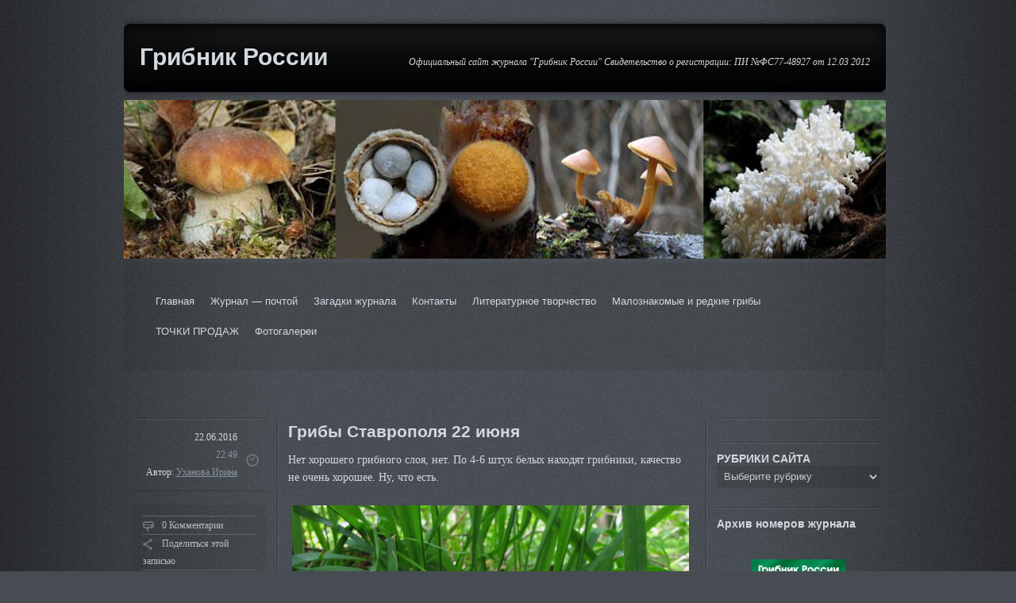

--- FILE ---
content_type: text/html; charset=UTF-8
request_url: http://gribnik-rossii.ru/?p=43546
body_size: 109690
content:
<!DOCTYPE html>
<html class="webkit chrome chrome131 mac" lang="ru-RU">
<head>
<meta charset="UTF-8" />
<title>Грибы Ставрополя 22 июня | Грибник России</title>
<link rel="profile" href="http://gmpg.org/xfn/11" />
<!-- <link rel="stylesheet" type="text/css" media="all" href="" /> -->
<link rel="stylesheet" type="text/css" media="all" href="http://gribnik-rossii.ru/wp-content/themes/grey-opaque/style.css" />
<link rel="pingback" href="http://gribnik-rossii.ru/xmlrpc.php" />
<meta name='robots' content='max-image-preview:large' />
<link rel='dns-prefetch' href='//s.w.org' />
<link rel="alternate" type="application/rss+xml" title="Грибник России &raquo; Лента" href="http://gribnik-rossii.ru/?feed=rss2" />
<link rel="alternate" type="application/rss+xml" title="Грибник России &raquo; Лента комментариев" href="http://gribnik-rossii.ru/?feed=comments-rss2" />
<link rel="alternate" type="application/rss+xml" title="Грибник России &raquo; Лента комментариев к &laquo;Грибы Ставрополя 22 июня&raquo;" href="http://gribnik-rossii.ru/?feed=rss2&#038;p=43546" />
<script type="text/javascript">
window._wpemojiSettings = {"baseUrl":"https:\/\/s.w.org\/images\/core\/emoji\/13.1.0\/72x72\/","ext":".png","svgUrl":"https:\/\/s.w.org\/images\/core\/emoji\/13.1.0\/svg\/","svgExt":".svg","source":{"concatemoji":"http:\/\/gribnik-rossii.ru\/wp-includes\/js\/wp-emoji-release.min.js?ver=5.9"}};
/*! This file is auto-generated */
!function(e,a,t){var n,r,o,i=a.createElement("canvas"),p=i.getContext&&i.getContext("2d");function s(e,t){var a=String.fromCharCode;p.clearRect(0,0,i.width,i.height),p.fillText(a.apply(this,e),0,0);e=i.toDataURL();return p.clearRect(0,0,i.width,i.height),p.fillText(a.apply(this,t),0,0),e===i.toDataURL()}function c(e){var t=a.createElement("script");t.src=e,t.defer=t.type="text/javascript",a.getElementsByTagName("head")[0].appendChild(t)}for(o=Array("flag","emoji"),t.supports={everything:!0,everythingExceptFlag:!0},r=0;r<o.length;r++)t.supports[o[r]]=function(e){if(!p||!p.fillText)return!1;switch(p.textBaseline="top",p.font="600 32px Arial",e){case"flag":return s([127987,65039,8205,9895,65039],[127987,65039,8203,9895,65039])?!1:!s([55356,56826,55356,56819],[55356,56826,8203,55356,56819])&&!s([55356,57332,56128,56423,56128,56418,56128,56421,56128,56430,56128,56423,56128,56447],[55356,57332,8203,56128,56423,8203,56128,56418,8203,56128,56421,8203,56128,56430,8203,56128,56423,8203,56128,56447]);case"emoji":return!s([10084,65039,8205,55357,56613],[10084,65039,8203,55357,56613])}return!1}(o[r]),t.supports.everything=t.supports.everything&&t.supports[o[r]],"flag"!==o[r]&&(t.supports.everythingExceptFlag=t.supports.everythingExceptFlag&&t.supports[o[r]]);t.supports.everythingExceptFlag=t.supports.everythingExceptFlag&&!t.supports.flag,t.DOMReady=!1,t.readyCallback=function(){t.DOMReady=!0},t.supports.everything||(n=function(){t.readyCallback()},a.addEventListener?(a.addEventListener("DOMContentLoaded",n,!1),e.addEventListener("load",n,!1)):(e.attachEvent("onload",n),a.attachEvent("onreadystatechange",function(){"complete"===a.readyState&&t.readyCallback()})),(n=t.source||{}).concatemoji?c(n.concatemoji):n.wpemoji&&n.twemoji&&(c(n.twemoji),c(n.wpemoji)))}(window,document,window._wpemojiSettings);
</script>
<style type="text/css">
img.wp-smiley,
img.emoji {
	display: inline !important;
	border: none !important;
	box-shadow: none !important;
	height: 1em !important;
	width: 1em !important;
	margin: 0 0.07em !important;
	vertical-align: -0.1em !important;
	background: none !important;
	padding: 0 !important;
}
</style>
	<link rel='stylesheet' id='wp-block-library-css'  href='http://gribnik-rossii.ru/wp-includes/css/dist/block-library/style.min.css?ver=5.9' type='text/css' media='all' />
<style id='global-styles-inline-css' type='text/css'>
body{--wp--preset--color--black: #000000;--wp--preset--color--cyan-bluish-gray: #abb8c3;--wp--preset--color--white: #ffffff;--wp--preset--color--pale-pink: #f78da7;--wp--preset--color--vivid-red: #cf2e2e;--wp--preset--color--luminous-vivid-orange: #ff6900;--wp--preset--color--luminous-vivid-amber: #fcb900;--wp--preset--color--light-green-cyan: #7bdcb5;--wp--preset--color--vivid-green-cyan: #00d084;--wp--preset--color--pale-cyan-blue: #8ed1fc;--wp--preset--color--vivid-cyan-blue: #0693e3;--wp--preset--color--vivid-purple: #9b51e0;--wp--preset--gradient--vivid-cyan-blue-to-vivid-purple: linear-gradient(135deg,rgba(6,147,227,1) 0%,rgb(155,81,224) 100%);--wp--preset--gradient--light-green-cyan-to-vivid-green-cyan: linear-gradient(135deg,rgb(122,220,180) 0%,rgb(0,208,130) 100%);--wp--preset--gradient--luminous-vivid-amber-to-luminous-vivid-orange: linear-gradient(135deg,rgba(252,185,0,1) 0%,rgba(255,105,0,1) 100%);--wp--preset--gradient--luminous-vivid-orange-to-vivid-red: linear-gradient(135deg,rgba(255,105,0,1) 0%,rgb(207,46,46) 100%);--wp--preset--gradient--very-light-gray-to-cyan-bluish-gray: linear-gradient(135deg,rgb(238,238,238) 0%,rgb(169,184,195) 100%);--wp--preset--gradient--cool-to-warm-spectrum: linear-gradient(135deg,rgb(74,234,220) 0%,rgb(151,120,209) 20%,rgb(207,42,186) 40%,rgb(238,44,130) 60%,rgb(251,105,98) 80%,rgb(254,248,76) 100%);--wp--preset--gradient--blush-light-purple: linear-gradient(135deg,rgb(255,206,236) 0%,rgb(152,150,240) 100%);--wp--preset--gradient--blush-bordeaux: linear-gradient(135deg,rgb(254,205,165) 0%,rgb(254,45,45) 50%,rgb(107,0,62) 100%);--wp--preset--gradient--luminous-dusk: linear-gradient(135deg,rgb(255,203,112) 0%,rgb(199,81,192) 50%,rgb(65,88,208) 100%);--wp--preset--gradient--pale-ocean: linear-gradient(135deg,rgb(255,245,203) 0%,rgb(182,227,212) 50%,rgb(51,167,181) 100%);--wp--preset--gradient--electric-grass: linear-gradient(135deg,rgb(202,248,128) 0%,rgb(113,206,126) 100%);--wp--preset--gradient--midnight: linear-gradient(135deg,rgb(2,3,129) 0%,rgb(40,116,252) 100%);--wp--preset--duotone--dark-grayscale: url('#wp-duotone-dark-grayscale');--wp--preset--duotone--grayscale: url('#wp-duotone-grayscale');--wp--preset--duotone--purple-yellow: url('#wp-duotone-purple-yellow');--wp--preset--duotone--blue-red: url('#wp-duotone-blue-red');--wp--preset--duotone--midnight: url('#wp-duotone-midnight');--wp--preset--duotone--magenta-yellow: url('#wp-duotone-magenta-yellow');--wp--preset--duotone--purple-green: url('#wp-duotone-purple-green');--wp--preset--duotone--blue-orange: url('#wp-duotone-blue-orange');--wp--preset--font-size--small: 13px;--wp--preset--font-size--medium: 20px;--wp--preset--font-size--large: 36px;--wp--preset--font-size--x-large: 42px;}.has-black-color{color: var(--wp--preset--color--black) !important;}.has-cyan-bluish-gray-color{color: var(--wp--preset--color--cyan-bluish-gray) !important;}.has-white-color{color: var(--wp--preset--color--white) !important;}.has-pale-pink-color{color: var(--wp--preset--color--pale-pink) !important;}.has-vivid-red-color{color: var(--wp--preset--color--vivid-red) !important;}.has-luminous-vivid-orange-color{color: var(--wp--preset--color--luminous-vivid-orange) !important;}.has-luminous-vivid-amber-color{color: var(--wp--preset--color--luminous-vivid-amber) !important;}.has-light-green-cyan-color{color: var(--wp--preset--color--light-green-cyan) !important;}.has-vivid-green-cyan-color{color: var(--wp--preset--color--vivid-green-cyan) !important;}.has-pale-cyan-blue-color{color: var(--wp--preset--color--pale-cyan-blue) !important;}.has-vivid-cyan-blue-color{color: var(--wp--preset--color--vivid-cyan-blue) !important;}.has-vivid-purple-color{color: var(--wp--preset--color--vivid-purple) !important;}.has-black-background-color{background-color: var(--wp--preset--color--black) !important;}.has-cyan-bluish-gray-background-color{background-color: var(--wp--preset--color--cyan-bluish-gray) !important;}.has-white-background-color{background-color: var(--wp--preset--color--white) !important;}.has-pale-pink-background-color{background-color: var(--wp--preset--color--pale-pink) !important;}.has-vivid-red-background-color{background-color: var(--wp--preset--color--vivid-red) !important;}.has-luminous-vivid-orange-background-color{background-color: var(--wp--preset--color--luminous-vivid-orange) !important;}.has-luminous-vivid-amber-background-color{background-color: var(--wp--preset--color--luminous-vivid-amber) !important;}.has-light-green-cyan-background-color{background-color: var(--wp--preset--color--light-green-cyan) !important;}.has-vivid-green-cyan-background-color{background-color: var(--wp--preset--color--vivid-green-cyan) !important;}.has-pale-cyan-blue-background-color{background-color: var(--wp--preset--color--pale-cyan-blue) !important;}.has-vivid-cyan-blue-background-color{background-color: var(--wp--preset--color--vivid-cyan-blue) !important;}.has-vivid-purple-background-color{background-color: var(--wp--preset--color--vivid-purple) !important;}.has-black-border-color{border-color: var(--wp--preset--color--black) !important;}.has-cyan-bluish-gray-border-color{border-color: var(--wp--preset--color--cyan-bluish-gray) !important;}.has-white-border-color{border-color: var(--wp--preset--color--white) !important;}.has-pale-pink-border-color{border-color: var(--wp--preset--color--pale-pink) !important;}.has-vivid-red-border-color{border-color: var(--wp--preset--color--vivid-red) !important;}.has-luminous-vivid-orange-border-color{border-color: var(--wp--preset--color--luminous-vivid-orange) !important;}.has-luminous-vivid-amber-border-color{border-color: var(--wp--preset--color--luminous-vivid-amber) !important;}.has-light-green-cyan-border-color{border-color: var(--wp--preset--color--light-green-cyan) !important;}.has-vivid-green-cyan-border-color{border-color: var(--wp--preset--color--vivid-green-cyan) !important;}.has-pale-cyan-blue-border-color{border-color: var(--wp--preset--color--pale-cyan-blue) !important;}.has-vivid-cyan-blue-border-color{border-color: var(--wp--preset--color--vivid-cyan-blue) !important;}.has-vivid-purple-border-color{border-color: var(--wp--preset--color--vivid-purple) !important;}.has-vivid-cyan-blue-to-vivid-purple-gradient-background{background: var(--wp--preset--gradient--vivid-cyan-blue-to-vivid-purple) !important;}.has-light-green-cyan-to-vivid-green-cyan-gradient-background{background: var(--wp--preset--gradient--light-green-cyan-to-vivid-green-cyan) !important;}.has-luminous-vivid-amber-to-luminous-vivid-orange-gradient-background{background: var(--wp--preset--gradient--luminous-vivid-amber-to-luminous-vivid-orange) !important;}.has-luminous-vivid-orange-to-vivid-red-gradient-background{background: var(--wp--preset--gradient--luminous-vivid-orange-to-vivid-red) !important;}.has-very-light-gray-to-cyan-bluish-gray-gradient-background{background: var(--wp--preset--gradient--very-light-gray-to-cyan-bluish-gray) !important;}.has-cool-to-warm-spectrum-gradient-background{background: var(--wp--preset--gradient--cool-to-warm-spectrum) !important;}.has-blush-light-purple-gradient-background{background: var(--wp--preset--gradient--blush-light-purple) !important;}.has-blush-bordeaux-gradient-background{background: var(--wp--preset--gradient--blush-bordeaux) !important;}.has-luminous-dusk-gradient-background{background: var(--wp--preset--gradient--luminous-dusk) !important;}.has-pale-ocean-gradient-background{background: var(--wp--preset--gradient--pale-ocean) !important;}.has-electric-grass-gradient-background{background: var(--wp--preset--gradient--electric-grass) !important;}.has-midnight-gradient-background{background: var(--wp--preset--gradient--midnight) !important;}.has-small-font-size{font-size: var(--wp--preset--font-size--small) !important;}.has-medium-font-size{font-size: var(--wp--preset--font-size--medium) !important;}.has-large-font-size{font-size: var(--wp--preset--font-size--large) !important;}.has-x-large-font-size{font-size: var(--wp--preset--font-size--x-large) !important;}
</style>
<script type='text/javascript' src='http://gribnik-rossii.ru/wp-includes/js/jquery/jquery.js?ver=3.6.0' id='jquery-core-js'></script>
<script type='text/javascript' src='http://gribnik-rossii.ru/wp-includes/js/jquery/jquery-migrate.min.js?ver=3.3.2' id='jquery-migrate-js'></script>
<link rel="https://api.w.org/" href="http://gribnik-rossii.ru/index.php?rest_route=/" /><link rel="alternate" type="application/json" href="http://gribnik-rossii.ru/index.php?rest_route=/wp/v2/posts/43546" /><link rel="EditURI" type="application/rsd+xml" title="RSD" href="http://gribnik-rossii.ru/xmlrpc.php?rsd" />
<link rel="wlwmanifest" type="application/wlwmanifest+xml" href="http://gribnik-rossii.ru/wp-includes/wlwmanifest.xml" /> 
<meta name="generator" content="WordPress 5.9" />
<link rel="canonical" href="http://gribnik-rossii.ru/?p=43546" />
<link rel='shortlink' href='http://gribnik-rossii.ru/?p=43546' />
<link rel="alternate" type="application/json+oembed" href="http://gribnik-rossii.ru/index.php?rest_route=%2Foembed%2F1.0%2Fembed&#038;url=http%3A%2F%2Fgribnik-rossii.ru%2F%3Fp%3D43546" />
<link rel="alternate" type="text/xml+oembed" href="http://gribnik-rossii.ru/index.php?rest_route=%2Foembed%2F1.0%2Fembed&#038;url=http%3A%2F%2Fgribnik-rossii.ru%2F%3Fp%3D43546&#038;format=xml" />

<script type="text/javascript">
	function addHandler(object, event, handler) {
		if (typeof object.addEventListener != 'undefined') 
			object.addEventListener(event, handler, false);
		else
			if (typeof object.attachEvent != 'undefined')
				object.attachEvent('on' + event, handler);
			else 
				throw 'Incompatible browser';
	}
</script>
<!-- <meta name="NextGEN" version="3.1.17" /> -->
<!--[if lt IE 7]><script type="text/javascript" src="http://bnote.googlecode.com/files/unitpngfix.js"></script><![endif]-->		<style type="text/css">
		/* Shows the same border as on front end */
		#headimg {
			border-bottom: 1px solid #000;
			border-top: 4px solid #000;
		}
		/* If NO_HEADER_TEXT is false, you would style the text with these selectors:
			#headimg #name { }
			#headimg #desc { }
		*/
		</style>
		
<!-- Default Background Settings -->
<style type="text/css">body {background-image:url("http://gribnik-rossii.ru/wp-content/themes/grey-opaque/images/backgrounds/background.jpg"); background-color:#474C52;background-attachment:fixed; background-position:center center; background-repeat:repeat;}#access .menu-header ul, div.menu ul {background-image:url("http://gribnik-rossii.ru/wp-content/themes/grey-opaque/images/backgrounds/background.jpg"); background-color:#474C52;background-attachment:fixed; background-position:center center; background-repeat:repeat;}</style>
<!-- /Default Background Settings -->
<link rel='stylesheet' id='nextgen_widgets_style-css'  href='http://gribnik-rossii.ru/wp-content/plugins/nextgen-gallery/products/photocrati_nextgen/modules/widget/static/widgets.css?ver=3.1.17' type='text/css' media='all' />
<link rel='stylesheet' id='nextgen_basic_thumbnails_style-css'  href='http://gribnik-rossii.ru/wp-content/plugins/nextgen-gallery/products/photocrati_nextgen/modules/nextgen_basic_gallery/static/thumbnails/nextgen_basic_thumbnails.css?ver=3.1.17' type='text/css' media='all' />
<link rel='stylesheet' id='ngg_trigger_buttons-css'  href='http://gribnik-rossii.ru/wp-content/plugins/nextgen-gallery/products/photocrati_nextgen/modules/nextgen_gallery_display/static/trigger_buttons.css?ver=3.1.17' type='text/css' media='all' />
<link rel='stylesheet' id='shutter-0-css'  href='http://gribnik-rossii.ru/wp-content/plugins/nextgen-gallery/products/photocrati_nextgen/modules/lightbox/static/shutter/shutter.css?ver=3.1.17' type='text/css' media='all' />
<link rel='stylesheet' id='fontawesome_v4_shim_style-css'  href='https://use.fontawesome.com/releases/v5.3.1/css/v4-shims.css?ver=5.9' type='text/css' media='all' />
<link rel='stylesheet' id='fontawesome-css'  href='https://use.fontawesome.com/releases/v5.3.1/css/all.css?ver=5.9' type='text/css' media='all' />
<link rel='stylesheet' id='nextgen_pagination_style-css'  href='http://gribnik-rossii.ru/wp-content/plugins/nextgen-gallery/products/photocrati_nextgen/modules/nextgen_pagination/static/style.css?ver=3.1.17' type='text/css' media='all' />
<link rel='stylesheet' id='nggallery-css'  href='http://gribnik-rossii.ru/wp-content/plugins/nextgen-gallery/products/photocrati_nextgen/modules/ngglegacy/css/nggallery.css?ver=3.1.17' type='text/css' media='all' />
</head>

<body class="post-template-default single single-post postid-43546 single-format-standard">
<div id="wrapper" class="hfeed">
	<div id="header">
		<div id="masthead">
			
		<div id="branding" role="banner">
			<div id="site-title">
				<span>
					<a href="http://gribnik-rossii.ru/" title="Грибник России" rel="home">Грибник России</a>
				</span>
			</div>
			<div id="site-description">Официальный сайт журнала &quot;Грибник России&quot; Свидетельство о регистрации: ПИ №ФС77-48927 от 12.03 2012</div>
		</div><!-- #branding --><img src="http://gribnik-rossii.ru/wp-content/themes/grey-opaque/images/headers/clouds.jpg" width="960" height="200" alt="" /><div id="access" role="navigation"><div class="skip-link screen-reader-text"><a href="#content" title="К содержанию">К содержанию</a></div><div class="menu"><ul>
<li ><a href="http://gribnik-rossii.ru/">Главная</a></li><li class="page_item page-item-110"><a href="http://gribnik-rossii.ru/?page_id=110">Журнал &#8212; почтой</a></li>
<li class="page_item page-item-22069"><a href="http://gribnik-rossii.ru/?page_id=22069">Загадки журнала</a></li>
<li class="page_item page-item-125"><a href="http://gribnik-rossii.ru/?page_id=125">Контакты</a></li>
<li class="page_item page-item-24"><a href="http://gribnik-rossii.ru/?page_id=24">Литературное творчество</a></li>
<li class="page_item page-item-29"><a href="http://gribnik-rossii.ru/?page_id=29">Малознакомые и редкие  грибы</a></li>
<li class="page_item page-item-901"><a href="http://gribnik-rossii.ru/?page_id=901">ТОЧКИ ПРОДАЖ</a></li>
<li class="page_item page-item-22"><a href="http://gribnik-rossii.ru/?page_id=22">Фотогалереи</a></li>
</ul></div>
</div> <!-- #access -->		</div><!-- #masthead -->
	</div><!-- #header -->

	<div id="before-content"><p>&nbsp;</p></div>
	<div id="main">		<div id="container">
			<div id="content" role="main">
			

				<div class="entry-actions">								<div class="timestamp">
					<p class="entry-timestamp">
						22.06.2016<br /><span>22:49</span>						<br />
						Автор: <a href="http://gribnik-rossii.ru/?author=2">Уханова Ирина</a>						<br />
											</p>
				</div>
				<div class="actions">
					<ul>
													<li>
								<a class="comment" href="http://gribnik-rossii.ru/?p=43546#comments">0 Комментарии</a>
							</li>

													
													<li>
								<div class="share">
									<span>Поделиться этой записью</span>
									<ul class="sharing">
										<li class="first">
											<a rel="nofollow external" title="Добавить в del.icio.us" id="share_delicious" href="http://del.icio.us/post?url=http://gribnik-rossii.ru/?p=43546&amp;title=%D0%93%D1%80%D0%B8%D0%B1%D1%8B%20%D0%A1%D1%82%D0%B0%D0%B2%D1%80%D0%BE%D0%BF%D0%BE%D0%BB%D1%8F%2022%20%D0%B8%D1%8E%D0%BD%D1%8F"><span class="network">del.icio.us</span></a>
										</li>
										<li>
											<a rel="nofollow external" title="Поделиться на Facebook" id="share_facebook" href="http://www.facebook.com/share.php?u=http://gribnik-rossii.ru/?p=43546"><span class="network">Facebook</span></a>
										</li>
										<li>
											<a rel="nofollow external" title="Поделиться на Reddit" id="share_reddit" href="http://reddit.com/submit?url=http://gribnik-rossii.ru/?p=43546&amp;title=%D0%93%D1%80%D0%B8%D0%B1%D1%8B%20%D0%A1%D1%82%D0%B0%D0%B2%D1%80%D0%BE%D0%BF%D0%BE%D0%BB%D1%8F%2022%20%D0%B8%D1%8E%D0%BD%D1%8F"><span class="network">Reddit</span></a>
										</li>
										<li>
											<a rel="nofollow external" title="Поделиться на StumbleUpon" id="share_stumbleupon" href="http://www.stumbleupon.com/submit?url=http://gribnik-rossii.ru/?p=43546&amp;title=%D0%93%D1%80%D0%B8%D0%B1%D1%8B%20%D0%A1%D1%82%D0%B0%D0%B2%D1%80%D0%BE%D0%BF%D0%BE%D0%BB%D1%8F%2022%20%D0%B8%D1%8E%D0%BD%D1%8F"><span class="network">StumbleUpon</span></a>
										</li>
										<li>
											<a rel="nofollow external" title="Добавить твит!" id="share_twitter" href="https://twitter.com/intent/tweet?text=%D0%93%D1%80%D0%B8%D0%B1%D1%8B%20%D0%A1%D1%82%D0%B0%D0%B2%D1%80%D0%BE%D0%BF%D0%BE%D0%BB%D1%8F%2022%20%D0%B8%D1%8E%D0%BD%D1%8F&url=http://gribnik-rossii.ru/?p=43546"><span class="network">Twitter</span></a>
										</li>
										<li>
											<a rel="nofollow external" title="Избранное в Technorati" id="share_technorati" href="http://www.technorati.com/faves?add=http://gribnik-rossii.ru/?p=43546"><span class="network">Technorati</span></a>
										</li>
										<li class="last">
											<a rel="nofollow external" title="Share on Google+" id="share_googleplus" href="https://plusone.google.com/_/+1/confirm?url=http://gribnik-rossii.ru/?p=43546"><span class="network">Google+</span></a>
										</li>
									</ul>
								</div>
							</li>
						
													<li>
								<a class="subscribe" href="http://gribnik-rossii.ru/?feed=rss2&p=43546">Комментарии RSS</a>
							</li>
						
						<li>
							<a rel="trackback" class="trackback" href="http://gribnik-rossii.ru/wp-trackback.php?p=43546">Трекбеки</a>
						</li>
						<li>
							<a class="permalink" href="http://gribnik-rossii.ru/?p=43546">Постоянная ссылка</a>
						</li>
					</ul>
				</div>
				</div>
				<div id="post-43546" class="post-43546 post type-post status-publish format-standard hentry category-1">
					<h1 class="entry-title">Грибы Ставрополя 22 июня</h1>

					<div class="entry-content clearfix">
						<p>Нет хорошего грибного слоя, нет. По 4-6 штук белых находят грибники, качество не очень хорошее. Ну, что есть.</p>
<p><a href="http://gribnik-rossii.ru/wp-content/uploads/2016/06/B.-reticulatus-1.jpg"><img class="aligncenter size-large wp-image-43547" src="http://gribnik-rossii.ru/wp-content/themes/grey-opaque/plugins/lazy-load/images/1x1.trans.gif" data-lazy-src="http://gribnik-rossii.ru/wp-content/uploads/2016/06/B.-reticulatus-1-1024x768.jpg" alt="B. reticulatus-1" width="500" height="375" srcset="http://gribnik-rossii.ru/wp-content/uploads/2016/06/B.-reticulatus-1.jpg 1024w, http://gribnik-rossii.ru/wp-content/uploads/2016/06/B.-reticulatus-1-300x225.jpg 300w" sizes="(max-width: 500px) 100vw, 500px" /><noscript><img class="aligncenter size-large wp-image-43547" src="http://gribnik-rossii.ru/wp-content/uploads/2016/06/B.-reticulatus-1-1024x768.jpg" alt="B. reticulatus-1" width="500" height="375" srcset="http://gribnik-rossii.ru/wp-content/uploads/2016/06/B.-reticulatus-1.jpg 1024w, http://gribnik-rossii.ru/wp-content/uploads/2016/06/B.-reticulatus-1-300x225.jpg 300w" sizes="(max-width: 500px) 100vw, 500px" /></noscript></a> <a href="http://gribnik-rossii.ru/wp-content/uploads/2016/06/B.-reticulatus.jpg"><img loading="lazy" class="aligncenter size-large wp-image-43548" src="http://gribnik-rossii.ru/wp-content/themes/grey-opaque/plugins/lazy-load/images/1x1.trans.gif" data-lazy-src="http://gribnik-rossii.ru/wp-content/uploads/2016/06/B.-reticulatus-1024x768.jpg" alt="B. reticulatus" width="500" height="375" srcset="http://gribnik-rossii.ru/wp-content/uploads/2016/06/B.-reticulatus-1024x768.jpg 1024w, http://gribnik-rossii.ru/wp-content/uploads/2016/06/B.-reticulatus-300x225.jpg 300w, http://gribnik-rossii.ru/wp-content/uploads/2016/06/B.-reticulatus.jpg 1200w" sizes="(max-width: 500px) 100vw, 500px" /><noscript><img loading="lazy" class="aligncenter size-large wp-image-43548" src="http://gribnik-rossii.ru/wp-content/uploads/2016/06/B.-reticulatus-1024x768.jpg" alt="B. reticulatus" width="500" height="375" srcset="http://gribnik-rossii.ru/wp-content/uploads/2016/06/B.-reticulatus-1024x768.jpg 1024w, http://gribnik-rossii.ru/wp-content/uploads/2016/06/B.-reticulatus-300x225.jpg 300w, http://gribnik-rossii.ru/wp-content/uploads/2016/06/B.-reticulatus.jpg 1200w" sizes="(max-width: 500px) 100vw, 500px" /></noscript></a> <a href="http://gribnik-rossii.ru/wp-content/uploads/2016/06/B.-reticulatus-2.jpg"><img loading="lazy" class="aligncenter size-large wp-image-43549" src="http://gribnik-rossii.ru/wp-content/themes/grey-opaque/plugins/lazy-load/images/1x1.trans.gif" data-lazy-src="http://gribnik-rossii.ru/wp-content/uploads/2016/06/B.-reticulatus-2-1024x768.jpg" alt="B. reticulatus-2" width="500" height="375" srcset="http://gribnik-rossii.ru/wp-content/uploads/2016/06/B.-reticulatus-2.jpg 1024w, http://gribnik-rossii.ru/wp-content/uploads/2016/06/B.-reticulatus-2-300x225.jpg 300w" sizes="(max-width: 500px) 100vw, 500px" /><noscript><img loading="lazy" class="aligncenter size-large wp-image-43549" src="http://gribnik-rossii.ru/wp-content/uploads/2016/06/B.-reticulatus-2-1024x768.jpg" alt="B. reticulatus-2" width="500" height="375" srcset="http://gribnik-rossii.ru/wp-content/uploads/2016/06/B.-reticulatus-2.jpg 1024w, http://gribnik-rossii.ru/wp-content/uploads/2016/06/B.-reticulatus-2-300x225.jpg 300w" sizes="(max-width: 500px) 100vw, 500px" /></noscript></a>Белые сетчатые</p>
<p><a href="http://gribnik-rossii.ru/wp-content/uploads/2016/06/B.-lur.jpg"><img loading="lazy" class="aligncenter size-large wp-image-43550" src="http://gribnik-rossii.ru/wp-content/themes/grey-opaque/plugins/lazy-load/images/1x1.trans.gif" data-lazy-src="http://gribnik-rossii.ru/wp-content/uploads/2016/06/B.-lur-1024x768.jpg" alt="B. lur" width="500" height="375" srcset="http://gribnik-rossii.ru/wp-content/uploads/2016/06/B.-lur.jpg 1024w, http://gribnik-rossii.ru/wp-content/uploads/2016/06/B.-lur-300x225.jpg 300w" sizes="(max-width: 500px) 100vw, 500px" /><noscript><img loading="lazy" class="aligncenter size-large wp-image-43550" src="http://gribnik-rossii.ru/wp-content/uploads/2016/06/B.-lur-1024x768.jpg" alt="B. lur" width="500" height="375" srcset="http://gribnik-rossii.ru/wp-content/uploads/2016/06/B.-lur.jpg 1024w, http://gribnik-rossii.ru/wp-content/uploads/2016/06/B.-lur-300x225.jpg 300w" sizes="(max-width: 500px) 100vw, 500px" /></noscript></a> <a href="http://gribnik-rossii.ru/wp-content/uploads/2016/06/Boletus-erythropus.jpg"><img loading="lazy" class="aligncenter size-large wp-image-43551" src="http://gribnik-rossii.ru/wp-content/themes/grey-opaque/plugins/lazy-load/images/1x1.trans.gif" data-lazy-src="http://gribnik-rossii.ru/wp-content/uploads/2016/06/Boletus-erythropus-1024x768.jpg" alt="Boletus erythropus" width="500" height="375" srcset="http://gribnik-rossii.ru/wp-content/uploads/2016/06/Boletus-erythropus.jpg 1024w, http://gribnik-rossii.ru/wp-content/uploads/2016/06/Boletus-erythropus-300x225.jpg 300w" sizes="(max-width: 500px) 100vw, 500px" /><noscript><img loading="lazy" class="aligncenter size-large wp-image-43551" src="http://gribnik-rossii.ru/wp-content/uploads/2016/06/Boletus-erythropus-1024x768.jpg" alt="Boletus erythropus" width="500" height="375" srcset="http://gribnik-rossii.ru/wp-content/uploads/2016/06/Boletus-erythropus.jpg 1024w, http://gribnik-rossii.ru/wp-content/uploads/2016/06/Boletus-erythropus-300x225.jpg 300w" sizes="(max-width: 500px) 100vw, 500px" /></noscript></a>Дубовики обыкновенный и крапчатый</p>
<p><a href="http://gribnik-rossii.ru/wp-content/uploads/2016/06/Russula-heterophylla.jpg"><img loading="lazy" class="aligncenter size-large wp-image-43552" src="http://gribnik-rossii.ru/wp-content/themes/grey-opaque/plugins/lazy-load/images/1x1.trans.gif" data-lazy-src="http://gribnik-rossii.ru/wp-content/uploads/2016/06/Russula-heterophylla-1024x768.jpg" alt="Russula heterophylla" width="500" height="375" srcset="http://gribnik-rossii.ru/wp-content/uploads/2016/06/Russula-heterophylla.jpg 1024w, http://gribnik-rossii.ru/wp-content/uploads/2016/06/Russula-heterophylla-300x225.jpg 300w" sizes="(max-width: 500px) 100vw, 500px" /><noscript><img loading="lazy" class="aligncenter size-large wp-image-43552" src="http://gribnik-rossii.ru/wp-content/uploads/2016/06/Russula-heterophylla-1024x768.jpg" alt="Russula heterophylla" width="500" height="375" srcset="http://gribnik-rossii.ru/wp-content/uploads/2016/06/Russula-heterophylla.jpg 1024w, http://gribnik-rossii.ru/wp-content/uploads/2016/06/Russula-heterophylla-300x225.jpg 300w" sizes="(max-width: 500px) 100vw, 500px" /></noscript></a> <a href="http://gribnik-rossii.ru/wp-content/uploads/2016/06/Russula-densifolia.jpg"><img loading="lazy" class="aligncenter size-large wp-image-43553" src="http://gribnik-rossii.ru/wp-content/themes/grey-opaque/plugins/lazy-load/images/1x1.trans.gif" data-lazy-src="http://gribnik-rossii.ru/wp-content/uploads/2016/06/Russula-densifolia-1024x768.jpg" alt="Russula densifolia" width="500" height="375" srcset="http://gribnik-rossii.ru/wp-content/uploads/2016/06/Russula-densifolia.jpg 1024w, http://gribnik-rossii.ru/wp-content/uploads/2016/06/Russula-densifolia-300x225.jpg 300w" sizes="(max-width: 500px) 100vw, 500px" /><noscript><img loading="lazy" class="aligncenter size-large wp-image-43553" src="http://gribnik-rossii.ru/wp-content/uploads/2016/06/Russula-densifolia-1024x768.jpg" alt="Russula densifolia" width="500" height="375" srcset="http://gribnik-rossii.ru/wp-content/uploads/2016/06/Russula-densifolia.jpg 1024w, http://gribnik-rossii.ru/wp-content/uploads/2016/06/Russula-densifolia-300x225.jpg 300w" sizes="(max-width: 500px) 100vw, 500px" /></noscript></a>Сыроежка разнопластинчатая (Russula heterophylla) и Сыроежка частопластинчатая (Russula densifolia)</p>
<p><a href="http://gribnik-rossii.ru/wp-content/uploads/2016/06/A.-rubescens.jpg"><img loading="lazy" class="aligncenter size-large wp-image-43554" src="http://gribnik-rossii.ru/wp-content/themes/grey-opaque/plugins/lazy-load/images/1x1.trans.gif" data-lazy-src="http://gribnik-rossii.ru/wp-content/uploads/2016/06/A.-rubescens-1024x768.jpg" alt="A. rubescens" width="500" height="375" srcset="http://gribnik-rossii.ru/wp-content/uploads/2016/06/A.-rubescens-1024x768.jpg 1024w, http://gribnik-rossii.ru/wp-content/uploads/2016/06/A.-rubescens-300x225.jpg 300w, http://gribnik-rossii.ru/wp-content/uploads/2016/06/A.-rubescens.jpg 1200w" sizes="(max-width: 500px) 100vw, 500px" /><noscript><img loading="lazy" class="aligncenter size-large wp-image-43554" src="http://gribnik-rossii.ru/wp-content/uploads/2016/06/A.-rubescens-1024x768.jpg" alt="A. rubescens" width="500" height="375" srcset="http://gribnik-rossii.ru/wp-content/uploads/2016/06/A.-rubescens-1024x768.jpg 1024w, http://gribnik-rossii.ru/wp-content/uploads/2016/06/A.-rubescens-300x225.jpg 300w, http://gribnik-rossii.ru/wp-content/uploads/2016/06/A.-rubescens.jpg 1200w" sizes="(max-width: 500px) 100vw, 500px" /></noscript></a> <a href="http://gribnik-rossii.ru/wp-content/uploads/2016/06/A.-pantherina.jpg"><img loading="lazy" class="aligncenter size-large wp-image-43555" src="http://gribnik-rossii.ru/wp-content/themes/grey-opaque/plugins/lazy-load/images/1x1.trans.gif" data-lazy-src="http://gribnik-rossii.ru/wp-content/uploads/2016/06/A.-pantherina-1024x768.jpg" alt="A. pantherina" width="500" height="375" srcset="http://gribnik-rossii.ru/wp-content/uploads/2016/06/A.-pantherina.jpg 1024w, http://gribnik-rossii.ru/wp-content/uploads/2016/06/A.-pantherina-300x225.jpg 300w" sizes="(max-width: 500px) 100vw, 500px" /><noscript><img loading="lazy" class="aligncenter size-large wp-image-43555" src="http://gribnik-rossii.ru/wp-content/uploads/2016/06/A.-pantherina-1024x768.jpg" alt="A. pantherina" width="500" height="375" srcset="http://gribnik-rossii.ru/wp-content/uploads/2016/06/A.-pantherina.jpg 1024w, http://gribnik-rossii.ru/wp-content/uploads/2016/06/A.-pantherina-300x225.jpg 300w" sizes="(max-width: 500px) 100vw, 500px" /></noscript></a><a href="http://gribnik-rossii.ru/wp-content/uploads/2016/06/A.cecilae.jpg"><img loading="lazy" class="aligncenter size-large wp-image-43556" src="http://gribnik-rossii.ru/wp-content/themes/grey-opaque/plugins/lazy-load/images/1x1.trans.gif" data-lazy-src="http://gribnik-rossii.ru/wp-content/uploads/2016/06/A.cecilae-1024x768.jpg" alt="A.cecilae" width="500" height="375" srcset="http://gribnik-rossii.ru/wp-content/uploads/2016/06/A.cecilae.jpg 1024w, http://gribnik-rossii.ru/wp-content/uploads/2016/06/A.cecilae-300x225.jpg 300w" sizes="(max-width: 500px) 100vw, 500px" /><noscript><img loading="lazy" class="aligncenter size-large wp-image-43556" src="http://gribnik-rossii.ru/wp-content/uploads/2016/06/A.cecilae-1024x768.jpg" alt="A.cecilae" width="500" height="375" srcset="http://gribnik-rossii.ru/wp-content/uploads/2016/06/A.cecilae.jpg 1024w, http://gribnik-rossii.ru/wp-content/uploads/2016/06/A.cecilae-300x225.jpg 300w" sizes="(max-width: 500px) 100vw, 500px" /></noscript></a>Мухоморы серо-розовый, пантерный и Цецилии</p>
<p><a href="http://gribnik-rossii.ru/wp-content/uploads/2016/06/Echinoderma-asperum.jpg"><img loading="lazy" class="aligncenter size-large wp-image-43557" src="http://gribnik-rossii.ru/wp-content/themes/grey-opaque/plugins/lazy-load/images/1x1.trans.gif" data-lazy-src="http://gribnik-rossii.ru/wp-content/uploads/2016/06/Echinoderma-asperum-1024x768.jpg" alt="Echinoderma asperum" width="500" height="375" srcset="http://gribnik-rossii.ru/wp-content/uploads/2016/06/Echinoderma-asperum.jpg 1024w, http://gribnik-rossii.ru/wp-content/uploads/2016/06/Echinoderma-asperum-300x225.jpg 300w" sizes="(max-width: 500px) 100vw, 500px" /><noscript><img loading="lazy" class="aligncenter size-large wp-image-43557" src="http://gribnik-rossii.ru/wp-content/uploads/2016/06/Echinoderma-asperum-1024x768.jpg" alt="Echinoderma asperum" width="500" height="375" srcset="http://gribnik-rossii.ru/wp-content/uploads/2016/06/Echinoderma-asperum.jpg 1024w, http://gribnik-rossii.ru/wp-content/uploads/2016/06/Echinoderma-asperum-300x225.jpg 300w" sizes="(max-width: 500px) 100vw, 500px" /></noscript></a>Эхинодерма шероховатая Echinoderma asperum</p>
<p><a href="http://gribnik-rossii.ru/wp-content/uploads/2016/06/Inocybe-geophilla.jpg"><img loading="lazy" class="aligncenter size-large wp-image-43558" src="http://gribnik-rossii.ru/wp-content/themes/grey-opaque/plugins/lazy-load/images/1x1.trans.gif" data-lazy-src="http://gribnik-rossii.ru/wp-content/uploads/2016/06/Inocybe-geophilla-1024x768.jpg" alt="Inocybe geophilla" width="500" height="375" srcset="http://gribnik-rossii.ru/wp-content/uploads/2016/06/Inocybe-geophilla.jpg 1024w, http://gribnik-rossii.ru/wp-content/uploads/2016/06/Inocybe-geophilla-300x225.jpg 300w" sizes="(max-width: 500px) 100vw, 500px" /><noscript><img loading="lazy" class="aligncenter size-large wp-image-43558" src="http://gribnik-rossii.ru/wp-content/uploads/2016/06/Inocybe-geophilla-1024x768.jpg" alt="Inocybe geophilla" width="500" height="375" srcset="http://gribnik-rossii.ru/wp-content/uploads/2016/06/Inocybe-geophilla.jpg 1024w, http://gribnik-rossii.ru/wp-content/uploads/2016/06/Inocybe-geophilla-300x225.jpg 300w" sizes="(max-width: 500px) 100vw, 500px" /></noscript></a>Волоконница земляная лиловая форма</p>
<p><a href="http://gribnik-rossii.ru/wp-content/uploads/2016/06/Clavulina-cinerea.jpg"><img loading="lazy" class="aligncenter size-large wp-image-43559" src="http://gribnik-rossii.ru/wp-content/themes/grey-opaque/plugins/lazy-load/images/1x1.trans.gif" data-lazy-src="http://gribnik-rossii.ru/wp-content/uploads/2016/06/Clavulina-cinerea-1024x768.jpg" alt="Clavulina cinerea" width="500" height="375" srcset="http://gribnik-rossii.ru/wp-content/uploads/2016/06/Clavulina-cinerea.jpg 1024w, http://gribnik-rossii.ru/wp-content/uploads/2016/06/Clavulina-cinerea-300x225.jpg 300w" sizes="(max-width: 500px) 100vw, 500px" /><noscript><img loading="lazy" class="aligncenter size-large wp-image-43559" src="http://gribnik-rossii.ru/wp-content/uploads/2016/06/Clavulina-cinerea-1024x768.jpg" alt="Clavulina cinerea" width="500" height="375" srcset="http://gribnik-rossii.ru/wp-content/uploads/2016/06/Clavulina-cinerea.jpg 1024w, http://gribnik-rossii.ru/wp-content/uploads/2016/06/Clavulina-cinerea-300x225.jpg 300w" sizes="(max-width: 500px) 100vw, 500px" /></noscript></a>Рогатик серый (Clavulina cinerea)</p>
<p><a href="http://gribnik-rossii.ru/wp-content/uploads/2016/06/Трихофея-скученная-Trichophaea-gregaria.jpg"><img loading="lazy" class="aligncenter size-large wp-image-43560" src="http://gribnik-rossii.ru/wp-content/themes/grey-opaque/plugins/lazy-load/images/1x1.trans.gif" data-lazy-src="http://gribnik-rossii.ru/wp-content/uploads/2016/06/Трихофея-скученная-Trichophaea-gregaria-1024x768.jpg" alt="Трихофея скученная (Trichophaea gregaria)" width="500" height="375" srcset="http://gribnik-rossii.ru/wp-content/uploads/2016/06/Трихофея-скученная-Trichophaea-gregaria.jpg 1024w, http://gribnik-rossii.ru/wp-content/uploads/2016/06/Трихофея-скученная-Trichophaea-gregaria-300x225.jpg 300w" sizes="(max-width: 500px) 100vw, 500px" /><noscript><img loading="lazy" class="aligncenter size-large wp-image-43560" src="http://gribnik-rossii.ru/wp-content/uploads/2016/06/Трихофея-скученная-Trichophaea-gregaria-1024x768.jpg" alt="Трихофея скученная (Trichophaea gregaria)" width="500" height="375" srcset="http://gribnik-rossii.ru/wp-content/uploads/2016/06/Трихофея-скученная-Trichophaea-gregaria.jpg 1024w, http://gribnik-rossii.ru/wp-content/uploads/2016/06/Трихофея-скученная-Trichophaea-gregaria-300x225.jpg 300w" sizes="(max-width: 500px) 100vw, 500px" /></noscript></a>Трихофея скученная (Trichophaea gregaria)</p>
<p>Всем удачной охоты!</p>
<p>Ирина Уханова.</p>
					</div><!-- .entry-content clearfix -->


					<div class="entry-utility">
						Рубрики: <a href="http://gribnik-rossii.ru/?cat=1" rel="category">Грибные новости страны и мира</a>					</div><!-- .entry-utility -->
				</div><!-- #post-## -->

				<div id="nav-below" class="navigation article-navigation">
					<div class="nav-previous"><a href="http://gribnik-rossii.ru/?p=43542" rel="prev">Уральский лес: в Свердловской области пропадают туристы</a></div>
					<div class="nav-next"><a href="http://gribnik-rossii.ru/?p=43566" rel="next">Пропавшего в лесу грибника неделю не могут найти в Новосибирской области</a></div>
				</div><!-- #nav-below -->

				
			<div id="comments">



	<div id="respond" class="comment-respond">
		<h3 id="reply-title" class="comment-reply-title">Добавить комментарий <small><a rel="nofollow" id="cancel-comment-reply-link" href="/?p=43546#respond" style="display:none;">Отменить ответ</a></small></h3><form action="http://gribnik-rossii.ru/wp-comments-post.php" method="post" id="commentform" class="comment-form"><p class="comment-notes"><span id="email-notes">Ваш адрес email не будет опубликован.</span> <span class="required-field-message" aria-hidden="true">Обязательные поля помечены <span class="required" aria-hidden="true">*</span></span></p><p class="comment-form-comment"><label for="comment">Комментарий <span class="required" aria-hidden="true">*</span></label> <textarea id="comment" name="comment" cols="45" rows="8" maxlength="65525" required="required"></textarea></p><p class="comment-form-author"><label for="author">Имя</label> <input id="author" name="author" type="text" value="" size="30" maxlength="245" /></p>
<p class="comment-form-email"><label for="email">Email</label> <input id="email" name="email" type="text" value="" size="30" maxlength="100" aria-describedby="email-notes" /></p>
<p class="comment-form-url"><label for="url">Сайт</label> <input id="url" name="url" type="text" value="" size="30" maxlength="200" /></p>
<p class="comment-form-cookies-consent"><input id="wp-comment-cookies-consent" name="wp-comment-cookies-consent" type="checkbox" value="yes" /> <label for="wp-comment-cookies-consent">Сохранить моё имя, email и адрес сайта в этом браузере для последующих моих комментариев.</label></p>
<p class="comment-form-twitter"><label for="comment-twitter">Имя в Twitter <em>(без @)</em></label> <input id="comment-twitter" name="comment-twitter" type="text" value="" size="30" /></p>
<p class="comment-form-facebook"><label for="comment-facebook">Facebook <em>(полный URL)</em></label> <input id="comment-facebook" name="comment-facebook" type="text" value="" size="30" /></p>
<p class="comment-form-googleplus"><label for="comment-googleplus">Google+ <em>(complete URL)</em></label> <input id="comment-googleplus" name="comment-googleplus" type="text" value="" size="30" /></p>
<div id="commentfield-clear">&nbsp;</div><p class="form-submit"><input name="submit" type="submit" id="submit" class="submit" value="Отправить комментарий" /> <input type='hidden' name='comment_post_ID' value='43546' id='comment_post_ID' />
<input type='hidden' name='comment_parent' id='comment_parent' value='0' />
</p>
<!-- Anti-spam plugin v.5.4 wordpress.org/plugins/anti-spam/ -->
		<p class="antispam-group antispam-group-q" style="clear: both;">
			<label>Current ye@r <span class="required">*</span></label>
			<input type="hidden" name="antspm-a" class="antispam-control antispam-control-a" value="2026" />
			<input type="text" name="antspm-q" class="antispam-control antispam-control-q" value="5.4" autocomplete="off" />
		</p>
		<p class="antispam-group antispam-group-e" style="display: none;">
			<label>Leave this field empty</label>
			<input type="text" name="antspm-e-email-url-website" class="antispam-control antispam-control-e" value="" autocomplete="off" />
		</p>
<noscript><strong><u><font color="red" size="5">Пожалуйста, включите JavaScript в Вашем обозревателе для того, чтобы оставить комментарий!</font></u></strong></noscript><p style="display: none !important;"><label>&#916;<textarea name="ak_hp_textarea" cols="45" rows="8" maxlength="100"></textarea></label><input type="hidden" id="ak_js_1" name="ak_js" value="199"/><script>document.getElementById( "ak_js_1" ).setAttribute( "value", ( new Date() ).getTime() );</script></p></form>	</div><!-- #respond -->
	
</div><!-- #comments -->
			</div><!-- #content -->
		</div><!-- #container -->

		<div id="primary" class="widget-area" role="complementary">
			<ul class="xoxo">

<li id="text-7" class="widget-container widget_text">			<div class="textwidget"></div>
		</li><li id="categories-2" class="widget-container widget_categories"><h3 class="widget-title">РУБРИКИ САЙТА</h3><form action="http://gribnik-rossii.ru" method="get"><label class="screen-reader-text" for="cat">РУБРИКИ САЙТА</label><select  name='cat' id='cat' class='postform' >
	<option value='-1'>Выберите рубрику</option>
	<option class="level-0" value="107">Восьмой номер журнала (№3 за 2013)&nbsp;&nbsp;(6)</option>
	<option class="level-0" value="98">Второй номер журнала ( №2 за 2012)&nbsp;&nbsp;(8)</option>
	<option class="level-0" value="1">Грибные новости страны и мира&nbsp;&nbsp;(51&nbsp;246)</option>
	<option class="level-0" value="102">ГРИБЫ И ЛИЧНОСТИ&nbsp;&nbsp;(880)</option>
	<option class="level-0" value="112">Двенадцатый номер журнала (№4 за 2014)&nbsp;&nbsp;(1)</option>
	<option class="level-0" value="108">Девятый номер журнала (№ за 2014)&nbsp;&nbsp;(4)</option>
	<option class="level-0" value="111">Девятый номер журнала (№1 за 2014)&nbsp;&nbsp;(1)</option>
	<option class="level-0" value="109">Десятый номер журнала (№2 за 2014)&nbsp;&nbsp;(2)</option>
	<option class="level-0" value="3">Журнал. Номера,новости,точки продаж&nbsp;&nbsp;(21)</option>
	<option class="level-0" value="103">Загадки от ГР&nbsp;&nbsp;(1)</option>
	<option class="level-0" value="131">Кулинария&nbsp;&nbsp;(3&nbsp;564)</option>
	<option class="level-0" value="97">Литературное творчество&nbsp;&nbsp;(200)</option>
	<option class="level-0" value="54">Необычные и редкие грибы&nbsp;&nbsp;(29)</option>
	<option class="level-0" value="110">Одиннадцатый номер журнала (№3 за 2014)&nbsp;&nbsp;(3)</option>
	<option class="level-0" value="96">Первый номер журнала (№1за 2012)&nbsp;&nbsp;(5)</option>
	<option class="level-0" value="106">Пятый номер журнала (№1 за 2013)&nbsp;&nbsp;(4)</option>
	<option class="level-0" value="104">Седьмой номер журнала (№3 за 2013)&nbsp;&nbsp;(3)</option>
	<option class="level-0" value="100">Третий номер журнала (№3 за 2012)&nbsp;&nbsp;(4)</option>
	<option class="level-0" value="132">Тринадцатый номер журнала(№1 за 2015)&nbsp;&nbsp;(1)</option>
	<option class="level-0" value="101">Четвертый номер журнала (№4 за 2012)&nbsp;&nbsp;(4)</option>
	<option class="level-0" value="135">Четырнадцатый номер журнала (№3-4 за 2015)&nbsp;&nbsp;(1)</option>
	<option class="level-0" value="105">Шестой номер журнала (№2 за 2013)&nbsp;&nbsp;(6)</option>
</select>
</form>
<script type="text/javascript">
/* <![CDATA[ */
(function() {
	var dropdown = document.getElementById( "cat" );
	function onCatChange() {
		if ( dropdown.options[ dropdown.selectedIndex ].value > 0 ) {
			dropdown.parentNode.submit();
		}
	}
	dropdown.onchange = onCatChange;
})();
/* ]]> */
</script>

			</li><li id="text-3" class="widget-container widget_text"><h3 class="widget-title">           Архив номеров журнала</h3>			<div class="textwidget"><p> <p>
<a href="http://gribnik-rossii.ru/?p=37935"><img class="alignnone size-full wp-image-29797" src="http://gribnik-rossii.ru/wp-content/uploads/2014/04/12nomer.gif" alt="12nomer" width="1" height="1" /><img class="aligncenter wp-image-38003 size-full" title="Четырнадцатый номер журнала" src="http://gribnik-rossii.ru/wp-content/uploads/2015/08/14-e1440338934225.jpg" alt="Четырнадцатый номер журнала" width="119" height="168" /></a>
<a href="http://gribnik-rossii.ru/?p=34615"><img class="aligncenter wp-image-38008 size-full" title="Тринадцатый номер журнала" src="http://gribnik-rossii.ru/wp-content/uploads/2015/08/13-e1440343245873.jpg" alt="Тринадцатый номер журнала" width="119" height="168" /></a><a href="http://gribnik-rossii.ru/?cat=112"><img class="aligncenter wp-image-29798" title="Двенадцатый номер журнала" src="http://gribnik-rossii.ru/wp-content/uploads/2014/09/12_14_nomer-212x300.jpg" alt="Двенадцатый номер журнала" width="119" height="168" /></a>

<a href="http://gribnik-rossii.ru/?p=26734"><img class="aligncenter wp-image-26743" title="Одиннадцатый номер журнала" src="http://gribnik-rossii.ru/wp-content/uploads/2014/07/333-212x300.jpg" alt="333" width="119" height="168" /></a>
<a href="http://gribnik-rossii.ru/?cat=109"><img class="aligncenter wp-image-26742" title="Десятый номер журнала" src="http://gribnik-rossii.ru/wp-content/uploads/2014/07/22222-212x300.jpg" alt="22222" width="119" height="168" /></a><a href="http://gribnik-rossii.ru/?cat=108"><img class="aligncenter wp-image-26747" title="Девятый номер журнала" src="http://gribnik-rossii.ru/wp-content/uploads/2014/07/9999-212x300.jpg" alt="9999" width="119" height="168" /></a>
<p style="text-align: center;"><a href="http://gribnik-rossii.ru/?cat=107"><img class="aligncenter wp-image-22844" title="Восьмой номер журнала (№4 2013)" src="http://gribnik-rossii.ru/wp-content/uploads/2013/12/8-211x300.jpg" alt="8" width="119" height="168" /></a><a href="http://gribnik-rossii.ru/?cat=104"><img class="aligncenter wp-image-12525" title="Седьмой номер журнала (№3 2013)" src="http://gribnik-rossii.ru/wp-content/uploads/2013/07/7nomer-212x300.jpg" alt="7nomer" width="119" height="168" /></a><a href="http://gribnik-rossii.ru/?cat=105"><img class="aligncenter wp-image-9745" title="Шестой номер журнала (№2 2013)" src="http://gribnik-rossii.ru/wp-content/uploads/2013/05/ГР№6-212x300.jpg" alt="ГР№6" width="119" height="168" /></a><a href="http://gribnik-rossii.ru/?cat=106"><img class="aligncenter wp-image-8240" title="Пятый номер журнала (№1 2013)" src="http://gribnik-rossii.ru/wp-content/uploads/2013/03/JOURNAL01-212x300.jpg" alt="JOURNAL01" width="119" height="168" /></a><a href="http://gribnik-rossii.ru/?cat=101"><img class="aligncenter wp-image-33181" title="Четвертый номер журнала" src="http://gribnik-rossii.ru/wp-content/uploads/2015/03/4444441.jpg" alt="Четвертый номер журнала" width="119" height="168" /></a></p>
<p style="text-align: center;"><a href="http://gribnik-rossii.ru/?cat=100"><img class="aligncenter wp-image-4971" title="Третий номер журнала (№3 2012)" src="http://gribnik-rossii.ru/wp-content/uploads/2012/11/31-212x300.jpg" alt="" width="119" height="168" /></a><a href="http://gribnik-rossii.ru/?cat=98"><img class="wp-image-4969 aligncenter" title="Второй номер журнала (№2 2012)" src="http://gribnik-rossii.ru/wp-content/uploads/2012/11/23-211x300.jpg" alt="" width="118" height="168" /></a><a href="http://gribnik-rossii.ru/?cat=96"><img class="wp-image-4963 aligncenter" title="Первый номер журнала (№1 2012)" src="http://gribnik-rossii.ru/wp-content/uploads/2012/11/11-212x300.jpg" alt="" width="119" height="168" /></a></p></div>
		</li><li id="calendar-2" class="widget-container widget_calendar"><div id="calendar_wrap" class="calendar_wrap"><table id="wp-calendar" class="wp-calendar-table">
	<caption>Январь 2026</caption>
	<thead>
	<tr>
		<th scope="col" title="Понедельник">Пн</th>
		<th scope="col" title="Вторник">Вт</th>
		<th scope="col" title="Среда">Ср</th>
		<th scope="col" title="Четверг">Чт</th>
		<th scope="col" title="Пятница">Пт</th>
		<th scope="col" title="Суббота">Сб</th>
		<th scope="col" title="Воскресенье">Вс</th>
	</tr>
	</thead>
	<tbody>
	<tr>
		<td colspan="3" class="pad">&nbsp;</td><td><a href="http://gribnik-rossii.ru/?m=20260101" aria-label="Записи, опубликованные 01.01.2026">1</a></td><td><a href="http://gribnik-rossii.ru/?m=20260102" aria-label="Записи, опубликованные 02.01.2026">2</a></td><td><a href="http://gribnik-rossii.ru/?m=20260103" aria-label="Записи, опубликованные 03.01.2026">3</a></td><td><a href="http://gribnik-rossii.ru/?m=20260104" aria-label="Записи, опубликованные 04.01.2026">4</a></td>
	</tr>
	<tr>
		<td><a href="http://gribnik-rossii.ru/?m=20260105" aria-label="Записи, опубликованные 05.01.2026">5</a></td><td><a href="http://gribnik-rossii.ru/?m=20260106" aria-label="Записи, опубликованные 06.01.2026">6</a></td><td><a href="http://gribnik-rossii.ru/?m=20260107" aria-label="Записи, опубликованные 07.01.2026">7</a></td><td><a href="http://gribnik-rossii.ru/?m=20260108" aria-label="Записи, опубликованные 08.01.2026">8</a></td><td><a href="http://gribnik-rossii.ru/?m=20260109" aria-label="Записи, опубликованные 09.01.2026">9</a></td><td><a href="http://gribnik-rossii.ru/?m=20260110" aria-label="Записи, опубликованные 10.01.2026">10</a></td><td><a href="http://gribnik-rossii.ru/?m=20260111" aria-label="Записи, опубликованные 11.01.2026">11</a></td>
	</tr>
	<tr>
		<td><a href="http://gribnik-rossii.ru/?m=20260112" aria-label="Записи, опубликованные 12.01.2026">12</a></td><td><a href="http://gribnik-rossii.ru/?m=20260113" aria-label="Записи, опубликованные 13.01.2026">13</a></td><td><a href="http://gribnik-rossii.ru/?m=20260114" aria-label="Записи, опубликованные 14.01.2026">14</a></td><td><a href="http://gribnik-rossii.ru/?m=20260115" aria-label="Записи, опубликованные 15.01.2026">15</a></td><td><a href="http://gribnik-rossii.ru/?m=20260116" aria-label="Записи, опубликованные 16.01.2026">16</a></td><td><a href="http://gribnik-rossii.ru/?m=20260117" aria-label="Записи, опубликованные 17.01.2026">17</a></td><td id="today"><a href="http://gribnik-rossii.ru/?m=20260118" aria-label="Записи, опубликованные 18.01.2026">18</a></td>
	</tr>
	<tr>
		<td>19</td><td>20</td><td>21</td><td>22</td><td>23</td><td>24</td><td>25</td>
	</tr>
	<tr>
		<td>26</td><td>27</td><td>28</td><td>29</td><td>30</td><td>31</td>
		<td class="pad" colspan="1">&nbsp;</td>
	</tr>
	</tbody>
	</table><nav aria-label="Предыдущий и следующий месяцы" class="wp-calendar-nav">
		<span class="wp-calendar-nav-prev"><a href="http://gribnik-rossii.ru/?m=202512">&laquo; Дек</a></span>
		<span class="pad">&nbsp;</span>
		<span class="wp-calendar-nav-next">&nbsp;</span>
	</nav></div></li><li id="ngg-images-2" class="widget-container ngg_images"><div class="hslice" id="ngg-webslice"><h3 class="entry-title widget-title">Грибы Ирины Ухановой</h3><div class="ngg-widget entry-content">
            <a href="http://gribnik-rossii.ru/wp-content/gallery/ukhanova/boletus_radicans_uia_20070824.jpg"
           title="Boletus radicans"
           data-image-id='3'
           class="shutterset_e5e2a37829470bcca0d5c445b44a7b8c"           ><img title="boletus_radicans_uia_20070824"
                 alt="boletus_radicans_uia_20070824"
                 src="http://gribnik-rossii.ru/wp-content/gallery/ukhanova/thumbs/thumbs_boletus_radicans_uia_20070824.jpg"
                 width="75"
                 height="50"
            /></a>
            <a href="http://gribnik-rossii.ru/wp-content/gallery/ukhanova/buket_uia_20080423.jpg"
           title="Morchella esculenta"
           data-image-id='7'
           class="shutterset_e5e2a37829470bcca0d5c445b44a7b8c"           ><img title="buket_uia_20080423"
                 alt="buket_uia_20080423"
                 src="http://gribnik-rossii.ru/wp-content/gallery/ukhanova/thumbs/thumbs_buket_uia_20080423.jpg"
                 width="75"
                 height="50"
            /></a>
            <a href="http://gribnik-rossii.ru/wp-content/gallery/ukhanova/korzina_uia_20080430.jpg"
           title="Leucopaxillus lepistoides"
           data-image-id='16'
           class="shutterset_e5e2a37829470bcca0d5c445b44a7b8c"           ><img title="korzina_uia_20080430"
                 alt="korzina_uia_20080430"
                 src="http://gribnik-rossii.ru/wp-content/gallery/ukhanova/thumbs/thumbs_korzina_uia_20080430.jpg"
                 width="75"
                 height="50"
            /></a>
            <a href="http://gribnik-rossii.ru/wp-content/gallery/ukhanova/korzina_uia_20080701.jpg"
           title=" "
           data-image-id='17'
           class="shutterset_e5e2a37829470bcca0d5c445b44a7b8c"           ><img title="korzina_uia_20080701"
                 alt="korzina_uia_20080701"
                 src="http://gribnik-rossii.ru/wp-content/gallery/ukhanova/thumbs/thumbs_korzina_uia_20080701.jpg"
                 width="75"
                 height="50"
            /></a>
            <a href="http://gribnik-rossii.ru/wp-content/gallery/ukhanova/korzina_uia_20080711.jpg"
           title=" "
           data-image-id='18'
           class="shutterset_e5e2a37829470bcca0d5c445b44a7b8c"           ><img title="korzina_uia_20080711"
                 alt="korzina_uia_20080711"
                 src="http://gribnik-rossii.ru/wp-content/gallery/ukhanova/thumbs/thumbs_korzina_uia_20080711.jpg"
                 width="75"
                 height="50"
            /></a>
            <a href="http://gribnik-rossii.ru/wp-content/gallery/ukhanova/korzina_uia_20080814.jpg"
           title=" "
           data-image-id='19'
           class="shutterset_e5e2a37829470bcca0d5c445b44a7b8c"           ><img title="korzina_uia_20080814"
                 alt="korzina_uia_20080814"
                 src="http://gribnik-rossii.ru/wp-content/gallery/ukhanova/thumbs/thumbs_korzina_uia_20080814.jpg"
                 width="75"
                 height="50"
            /></a>
            <a href="http://gribnik-rossii.ru/wp-content/gallery/ukhanova/korzina_uia_20081022.jpg"
           title=" "
           data-image-id='21'
           class="shutterset_e5e2a37829470bcca0d5c445b44a7b8c"           ><img title="korzina_uia_20081022"
                 alt="korzina_uia_20081022"
                 src="http://gribnik-rossii.ru/wp-content/gallery/ukhanova/thumbs/thumbs_korzina_uia_20081022.jpg"
                 width="75"
                 height="50"
            /></a>
            <a href="http://gribnik-rossii.ru/wp-content/gallery/ukhanova/korzina_uia_20081030.jpg"
           title="Lepista saeva"
           data-image-id='22'
           class="shutterset_e5e2a37829470bcca0d5c445b44a7b8c"           ><img title="korzina_uia_20081030"
                 alt="korzina_uia_20081030"
                 src="http://gribnik-rossii.ru/wp-content/gallery/ukhanova/thumbs/thumbs_korzina_uia_20081030.jpg"
                 width="75"
                 height="50"
            /></a>
            <a href="http://gribnik-rossii.ru/wp-content/gallery/ukhanova/morchella_esculenta_2_uia_20070510.jpg"
           title="Morchella esculenta"
           data-image-id='25'
           class="shutterset_e5e2a37829470bcca0d5c445b44a7b8c"           ><img title="morchella_esculenta_2_uia_20070510"
                 alt="morchella_esculenta_2_uia_20070510"
                 src="http://gribnik-rossii.ru/wp-content/gallery/ukhanova/thumbs/thumbs_morchella_esculenta_2_uia_20070510.jpg"
                 width="75"
                 height="50"
            /></a>
            <a href="http://gribnik-rossii.ru/wp-content/gallery/ukhanova/2014-04-22.jpg"
           title=" "
           data-image-id='302'
           class="shutterset_e5e2a37829470bcca0d5c445b44a7b8c"           ><img title="2014-04-22.jpg"
                 alt="2014-04-22.jpg"
                 src="http://gribnik-rossii.ru/wp-content/gallery/ukhanova/thumbs/thumbs_2014-04-22.jpg"
                 width="75"
                 height="50"
            /></a>
    </div>

</div></li><li id="ngg-images-4" class="widget-container ngg_images"><h3 class="widget-title">Грибы Анатолия Тарасова</h3><div class="ngg-widget entry-content">
            <a href="http://gribnik-rossii.ru/wp-content/gallery/anatoly_tarasoff_main-_gallery/raps401.jpg"
           title=" "
           data-image-id='357'
           class="shutterset_e68bacd25601b277193a2a4b05814466"           ><img title="Amanitopsis sp"
                 alt="Amanitopsis sp"
                 src="http://gribnik-rossii.ru/wp-content/gallery/anatoly_tarasoff_main-_gallery/thumbs/thumbs_raps401.jpg"
                 width="75"
                 height="50"
            /></a>
            <a href="http://gribnik-rossii.ru/wp-content/gallery/anatoly_tarasoff_main-_gallery/imgp0215.jpg"
           title=" "
           data-image-id='85'
           class="shutterset_e68bacd25601b277193a2a4b05814466"           ><img title="Verpa bohemica"
                 alt="Verpa bohemica"
                 src="http://gribnik-rossii.ru/wp-content/gallery/anatoly_tarasoff_main-_gallery/thumbs/thumbs_imgp0215.jpg"
                 width="75"
                 height="50"
            /></a>
            <a href="http://gribnik-rossii.ru/wp-content/gallery/anatoly_tarasoff_main-_gallery/imgp7204.jpg"
           title=" "
           data-image-id='98'
           class="shutterset_e68bacd25601b277193a2a4b05814466"           ><img title="Thelephora caryophylleae"
                 alt="Thelephora caryophylleae"
                 src="http://gribnik-rossii.ru/wp-content/gallery/anatoly_tarasoff_main-_gallery/thumbs/thumbs_imgp7204.jpg"
                 width="75"
                 height="50"
            /></a>
            <a href="http://gribnik-rossii.ru/wp-content/gallery/anatoly_tarasoff_main-_gallery/imgp0713.jpg"
           title=" "
           data-image-id='86'
           class="shutterset_e68bacd25601b277193a2a4b05814466"           ><img title="Guepinia helvelloides"
                 alt="Guepinia helvelloides"
                 src="http://gribnik-rossii.ru/wp-content/gallery/anatoly_tarasoff_main-_gallery/thumbs/thumbs_imgp0713.jpg"
                 width="75"
                 height="50"
            /></a>
            <a href="http://gribnik-rossii.ru/wp-content/gallery/anatoly_tarasoff_main-_gallery/imgp0975.jpg"
           title=" "
           data-image-id='87'
           class="shutterset_e68bacd25601b277193a2a4b05814466"           ><img title="imgp0975"
                 alt="imgp0975"
                 src="http://gribnik-rossii.ru/wp-content/gallery/anatoly_tarasoff_main-_gallery/thumbs/thumbs_imgp0975.jpg"
                 width="75"
                 height="50"
            /></a>
            <a href="http://gribnik-rossii.ru/wp-content/gallery/anatoly_tarasoff_main-_gallery/imgp1030.jpg"
           title="Tyromyces kmetii - тиромицес Кмета"
           data-image-id='88'
           class="shutterset_e68bacd25601b277193a2a4b05814466"           ><img title="Tyromyces kmetii - тиромицес Кмета"
                 alt="Tyromyces kmetii - тиромицес Кмета"
                 src="http://gribnik-rossii.ru/wp-content/gallery/anatoly_tarasoff_main-_gallery/thumbs/thumbs_imgp1030.jpg"
                 width="75"
                 height="50"
            /></a>
            <a href="http://gribnik-rossii.ru/wp-content/gallery/anatoly_tarasoff_main-_gallery/imgp1376.jpg"
           title=" "
           data-image-id='89'
           class="shutterset_e68bacd25601b277193a2a4b05814466"           ><img title="imgp1376"
                 alt="imgp1376"
                 src="http://gribnik-rossii.ru/wp-content/gallery/anatoly_tarasoff_main-_gallery/thumbs/thumbs_imgp1376.jpg"
                 width="75"
                 height="50"
            /></a>
            <a href="http://gribnik-rossii.ru/wp-content/gallery/anatoly_tarasoff_main-_gallery/imgp2206.jpg"
           title=" "
           data-image-id='90'
           class="shutterset_e68bacd25601b277193a2a4b05814466"           ><img title="imgp2206"
                 alt="imgp2206"
                 src="http://gribnik-rossii.ru/wp-content/gallery/anatoly_tarasoff_main-_gallery/thumbs/thumbs_imgp2206.jpg"
                 width="75"
                 height="50"
            /></a>
            <a href="http://gribnik-rossii.ru/wp-content/gallery/anatoly_tarasoff_main-_gallery/imgp2225.jpg"
           title=" "
           data-image-id='91'
           class="shutterset_e68bacd25601b277193a2a4b05814466"           ><img title="imgp2225"
                 alt="imgp2225"
                 src="http://gribnik-rossii.ru/wp-content/gallery/anatoly_tarasoff_main-_gallery/thumbs/thumbs_imgp2225.jpg"
                 width="75"
                 height="50"
            /></a>
            <a href="http://gribnik-rossii.ru/wp-content/gallery/anatoly_tarasoff_main-_gallery/imgp2266.jpg"
           title=" "
           data-image-id='92'
           class="shutterset_e68bacd25601b277193a2a4b05814466"           ><img title="Armillaria borealis"
                 alt="Armillaria borealis"
                 src="http://gribnik-rossii.ru/wp-content/gallery/anatoly_tarasoff_main-_gallery/thumbs/thumbs_imgp2266.jpg"
                 width="75"
                 height="50"
            /></a>
            <a href="http://gribnik-rossii.ru/wp-content/gallery/anatoly_tarasoff_main-_gallery/imgp2360.jpg"
           title=" "
           data-image-id='93'
           class="shutterset_e68bacd25601b277193a2a4b05814466"           ><img title="Amanita muscaria"
                 alt="Amanita muscaria"
                 src="http://gribnik-rossii.ru/wp-content/gallery/anatoly_tarasoff_main-_gallery/thumbs/thumbs_imgp2360.jpg"
                 width="75"
                 height="50"
            /></a>
            <a href="http://gribnik-rossii.ru/wp-content/gallery/anatoly_tarasoff_main-_gallery/imgp2527.jpg"
           title=" "
           data-image-id='94'
           class="shutterset_e68bacd25601b277193a2a4b05814466"           ><img title="Macrolepiota procera"
                 alt="Macrolepiota procera"
                 src="http://gribnik-rossii.ru/wp-content/gallery/anatoly_tarasoff_main-_gallery/thumbs/thumbs_imgp2527.jpg"
                 width="75"
                 height="50"
            /></a>
            <a href="http://gribnik-rossii.ru/wp-content/gallery/anatoly_tarasoff_main-_gallery/imgp2567.jpg"
           title=" "
           data-image-id='95'
           class="shutterset_e68bacd25601b277193a2a4b05814466"           ><img title="imgp2567"
                 alt="imgp2567"
                 src="http://gribnik-rossii.ru/wp-content/gallery/anatoly_tarasoff_main-_gallery/thumbs/thumbs_imgp2567.jpg"
                 width="75"
                 height="50"
            /></a>
            <a href="http://gribnik-rossii.ru/wp-content/gallery/anatoly_tarasoff_main-_gallery/imgp2650.jpg"
           title=" "
           data-image-id='96'
           class="shutterset_e68bacd25601b277193a2a4b05814466"           ><img title="imgp2650"
                 alt="imgp2650"
                 src="http://gribnik-rossii.ru/wp-content/gallery/anatoly_tarasoff_main-_gallery/thumbs/thumbs_imgp2650.jpg"
                 width="75"
                 height="50"
            /></a>
            <a href="http://gribnik-rossii.ru/wp-content/gallery/anatoly_tarasoff_main-_gallery/imgp6715.jpg"
           title=" "
           data-image-id='97'
           class="shutterset_e68bacd25601b277193a2a4b05814466"           ><img title="imgp6715"
                 alt="imgp6715"
                 src="http://gribnik-rossii.ru/wp-content/gallery/anatoly_tarasoff_main-_gallery/thumbs/thumbs_imgp6715.jpg"
                 width="75"
                 height="50"
            /></a>
            <a href="http://gribnik-rossii.ru/wp-content/gallery/anatoly_tarasoff_main-_gallery/imgp7447.jpg"
           title=" "
           data-image-id='99'
           class="shutterset_e68bacd25601b277193a2a4b05814466"           ><img title="imgp7447"
                 alt="imgp7447"
                 src="http://gribnik-rossii.ru/wp-content/gallery/anatoly_tarasoff_main-_gallery/thumbs/thumbs_imgp7447.jpg"
                 width="75"
                 height="50"
            /></a>
            <a href="http://gribnik-rossii.ru/wp-content/gallery/anatoly_tarasoff_main-_gallery/imgp7630.jpg"
           title=" "
           data-image-id='100'
           class="shutterset_e68bacd25601b277193a2a4b05814466"           ><img title="imgp7630"
                 alt="imgp7630"
                 src="http://gribnik-rossii.ru/wp-content/gallery/anatoly_tarasoff_main-_gallery/thumbs/thumbs_imgp7630.jpg"
                 width="75"
                 height="50"
            /></a>
            <a href="http://gribnik-rossii.ru/wp-content/gallery/anatoly_tarasoff_main-_gallery/imgp7635.jpg"
           title=" "
           data-image-id='101'
           class="shutterset_e68bacd25601b277193a2a4b05814466"           ><img title="imgp7635"
                 alt="imgp7635"
                 src="http://gribnik-rossii.ru/wp-content/gallery/anatoly_tarasoff_main-_gallery/thumbs/thumbs_imgp7635.jpg"
                 width="75"
                 height="50"
            /></a>
            <a href="http://gribnik-rossii.ru/wp-content/gallery/anatoly_tarasoff_main-_gallery/imgp7655.jpg"
           title=" "
           data-image-id='102'
           class="shutterset_e68bacd25601b277193a2a4b05814466"           ><img title="imgp7655"
                 alt="imgp7655"
                 src="http://gribnik-rossii.ru/wp-content/gallery/anatoly_tarasoff_main-_gallery/thumbs/thumbs_imgp7655.jpg"
                 width="75"
                 height="50"
            /></a>
            <a href="http://gribnik-rossii.ru/wp-content/gallery/anatoly_tarasoff_main-_gallery/imgp7972.jpg"
           title=" "
           data-image-id='103'
           class="shutterset_e68bacd25601b277193a2a4b05814466"           ><img title="Phaeolepiota aurea"
                 alt="Phaeolepiota aurea"
                 src="http://gribnik-rossii.ru/wp-content/gallery/anatoly_tarasoff_main-_gallery/thumbs/thumbs_imgp7972.jpg"
                 width="75"
                 height="50"
            /></a>
            <a href="http://gribnik-rossii.ru/wp-content/gallery/anatoly_tarasoff_main-_gallery/imgp8792.jpg"
           title=" "
           data-image-id='104'
           class="shutterset_e68bacd25601b277193a2a4b05814466"           ><img title="Tremella mesenterica"
                 alt="Tremella mesenterica"
                 src="http://gribnik-rossii.ru/wp-content/gallery/anatoly_tarasoff_main-_gallery/thumbs/thumbs_imgp8792.jpg"
                 width="75"
                 height="50"
            /></a>
            <a href="http://gribnik-rossii.ru/wp-content/gallery/anatoly_tarasoff_main-_gallery/encoelia-fascicularis.jpg"
           title=" "
           data-image-id='138'
           class="shutterset_e68bacd25601b277193a2a4b05814466"           ><img title="encoelia-fascicularis"
                 alt="encoelia-fascicularis"
                 src="http://gribnik-rossii.ru/wp-content/gallery/anatoly_tarasoff_main-_gallery/thumbs/thumbs_encoelia-fascicularis.jpg"
                 width="75"
                 height="50"
            /></a>
    </div>

</li><li id="linkcat-2" class="widget-container widget_links"><h3 class="widget-title">Ссылки</h3>
	<ul class='xoxo blogroll'>
<li><a href="http://mycoweb.ru/GIF/index.php" title="Фото грибов, растений, репортажи грибников">ГИФ-портал Вячеслава Степанова</a></li>
<li><a href="http://gribisrael.narod.ru/">Грибы в Израиле</a></li>
<li><a href="http://mycoweb.narod.ru/fungi/index.html" title="Лучший грибной сайт Рунета ">Грибы Калужской области, сайт В.Степанова</a></li>
<li><a href="http://mycoweb-sae.narod.ru/fungi/index.html">Грибы Московской области</a></li>
<li><a href="http://mycology.su/">Грибы Новосибирской области</a></li>
<li><a href="https://mycology.su/?fbclid=IwAR2Ss_zTpbmD-PtiM4Pgj83O6kF3v-gwrwPnUhzHROOPO81TAab5E45grF4">Грибы Сибири</a></li>
<li><a href="http://www.toadstool.ru/">Грибы Средней полосы</a></li>
<li><a href="http://gribnoi.jimdo.com/">Сайт грибников Кубани &quot;Грибные места&quot;</a></li>
<li><a href="http://likonsta.ucoz.ru/">Сайт Лидии Сергеевой &#8212; ЛиКонста</a></li>
<li><a href="http://www.zagribami.info/">Сайт миколога и писателя М. Вишневского</a></li>
<li><a href="http://talanov.kirov.ru/" title="Макрофотографии насекомых и грибов.">Сайт фотографа Сергея Таланова</a></li>
<li><a href="https://www.stihi.ru/avtor/arionastavr">Стихи.ру</a></li>
<li><a href="http://mycoweb-stv.ru/" title="Красивый грибной фотосайт &#8212; около 2000 фотографий грибов, 650 видов. Обширный фотообзор по деревообитающим грибам, фотоочерк о весенних грибах.">Удивительный мир грибов Татьяны Светловой</a></li>
<li><a href="http://forum.spbmyco.ru/">Форум &quot;Планета грибов&quot;</a></li>
<li><a href="http://mycoweb.borda.ru/" title="Общение грибников и микологов.">Форум сайта ГКО</a></li>
<li><a href="http://photo.gribnoymir.ru/grib_enc?page=1">Фотогалерея форума &quot;Грибной мир&quot;</a></li>
<li><a href="http://mycoweb.ru/GIF/aview_all.php?level=album&#038;album_name=UIA&#038;source=album&#038;valor=UIA">Фотокаталог Ирины Ухановой на ГИФе</a></li>
<li><a href="http://artnow.ru/ru/gallery/2/3873.html">Художник Александр Дементьев</a></li>

	</ul>
</li>
<li id="search-2" class="widget-container widget_search"><form role="search" method="get" id="searchform" class="searchform" action="http://gribnik-rossii.ru/">
				<div>
					<label class="screen-reader-text" for="s">Найти:</label>
					<input type="text" value="" name="s" id="s" />
					<input type="submit" id="searchsubmit" value="Поиск" />
				</div>
			</form></li>
		<li id="recent-posts-2" class="widget-container widget_recent_entries">
		<h3 class="widget-title">Свежие записи</h3>
		<ul>
											<li>
					<a href="http://gribnik-rossii.ru/?p=183798">Меню на Крещение 2026: Постные вареники с картошкой и грибами</a>
									</li>
											<li>
					<a href="http://gribnik-rossii.ru/?p=183827">Народные приметы на 18 января 2026 года: Отсутствие звезд ночью предвещает скудный урожай грибов</a>
									</li>
											<li>
					<a href="http://gribnik-rossii.ru/?p=183823">Белок альбумин защищает от смертельно опасных грибковых инфекций</a>
									</li>
											<li>
					<a href="http://gribnik-rossii.ru/?p=183814">Русофобия &#8212; не самое страшное: Гость из Мюнхена поделился, чем русский привёл его в ужас</a>
									</li>
											<li>
					<a href="http://gribnik-rossii.ru/?p=183811">Эксперты сообщили о паразитных грибах в семенах под посевы в Омской области</a>
									</li>
					</ul>

		</li><li id="recent-comments-2" class="widget-container widget_recent_comments"><h3 class="widget-title">Свежие комментарии</h3><ul id="recentcomments"><li class="recentcomments"><span class="comment-author-link"><a href='https://888bi.one/' rel='external nofollow ugc' class='url'>888b</a></span> к записи <a href="http://gribnik-rossii.ru/?p=41568#comment-59299">Уникальную технологию по выращиванию грибов используют в селе Новоникольске</a></li><li class="recentcomments"><span class="comment-author-link"><a href='http://продвинем%20ваш%20сайт%20в%20топ%20за%20день%20за%20бесплатным%20тестом%20в%20тг%20spd_top' rel='external nofollow ugc' class='url'>продвинем ваш сайт в топ за день за бесплатным тестом в тг spd_top</a></span> к записи <a href="http://gribnik-rossii.ru/?p=126625#comment-59293">Брусника, отборные белые и последние лисички: какие грибы и ягоды продают на рынках Архангельска</a></li><li class="recentcomments"><span class="comment-author-link">Anatolii</span> к записи <a href="http://gribnik-rossii.ru/?p=169847#comment-59276">«Даже не искал». Спикер нижегородского Заксобрания похвастался грибным уловом</a></li><li class="recentcomments"><span class="comment-author-link">Уханова Ирина</span> к записи <a href="http://gribnik-rossii.ru/?page_id=125#comment-57833">Контакты</a></li><li class="recentcomments"><span class="comment-author-link">Елена</span> к записи <a href="http://gribnik-rossii.ru/?page_id=125#comment-57832">Контакты</a></li></ul></li><li id="archives-2" class="widget-container widget_archive"><h3 class="widget-title">Архивы</h3>
			<ul>
					<li><a href='http://gribnik-rossii.ru/?m=202601'>Январь 2026</a></li>
	<li><a href='http://gribnik-rossii.ru/?m=202512'>Декабрь 2025</a></li>
	<li><a href='http://gribnik-rossii.ru/?m=202511'>Ноябрь 2025</a></li>
	<li><a href='http://gribnik-rossii.ru/?m=202510'>Октябрь 2025</a></li>
	<li><a href='http://gribnik-rossii.ru/?m=202509'>Сентябрь 2025</a></li>
	<li><a href='http://gribnik-rossii.ru/?m=202508'>Август 2025</a></li>
	<li><a href='http://gribnik-rossii.ru/?m=202507'>Июль 2025</a></li>
	<li><a href='http://gribnik-rossii.ru/?m=202506'>Июнь 2025</a></li>
	<li><a href='http://gribnik-rossii.ru/?m=202505'>Май 2025</a></li>
	<li><a href='http://gribnik-rossii.ru/?m=202504'>Апрель 2025</a></li>
	<li><a href='http://gribnik-rossii.ru/?m=202503'>Март 2025</a></li>
	<li><a href='http://gribnik-rossii.ru/?m=202502'>Февраль 2025</a></li>
	<li><a href='http://gribnik-rossii.ru/?m=202501'>Январь 2025</a></li>
	<li><a href='http://gribnik-rossii.ru/?m=202412'>Декабрь 2024</a></li>
	<li><a href='http://gribnik-rossii.ru/?m=202411'>Ноябрь 2024</a></li>
	<li><a href='http://gribnik-rossii.ru/?m=202410'>Октябрь 2024</a></li>
	<li><a href='http://gribnik-rossii.ru/?m=202409'>Сентябрь 2024</a></li>
	<li><a href='http://gribnik-rossii.ru/?m=202408'>Август 2024</a></li>
	<li><a href='http://gribnik-rossii.ru/?m=202407'>Июль 2024</a></li>
	<li><a href='http://gribnik-rossii.ru/?m=202406'>Июнь 2024</a></li>
	<li><a href='http://gribnik-rossii.ru/?m=202405'>Май 2024</a></li>
	<li><a href='http://gribnik-rossii.ru/?m=202404'>Апрель 2024</a></li>
	<li><a href='http://gribnik-rossii.ru/?m=202403'>Март 2024</a></li>
	<li><a href='http://gribnik-rossii.ru/?m=202402'>Февраль 2024</a></li>
	<li><a href='http://gribnik-rossii.ru/?m=202401'>Январь 2024</a></li>
	<li><a href='http://gribnik-rossii.ru/?m=202312'>Декабрь 2023</a></li>
	<li><a href='http://gribnik-rossii.ru/?m=202311'>Ноябрь 2023</a></li>
	<li><a href='http://gribnik-rossii.ru/?m=202310'>Октябрь 2023</a></li>
	<li><a href='http://gribnik-rossii.ru/?m=202309'>Сентябрь 2023</a></li>
	<li><a href='http://gribnik-rossii.ru/?m=202308'>Август 2023</a></li>
	<li><a href='http://gribnik-rossii.ru/?m=202307'>Июль 2023</a></li>
	<li><a href='http://gribnik-rossii.ru/?m=202306'>Июнь 2023</a></li>
	<li><a href='http://gribnik-rossii.ru/?m=202305'>Май 2023</a></li>
	<li><a href='http://gribnik-rossii.ru/?m=202304'>Апрель 2023</a></li>
	<li><a href='http://gribnik-rossii.ru/?m=202303'>Март 2023</a></li>
	<li><a href='http://gribnik-rossii.ru/?m=202302'>Февраль 2023</a></li>
	<li><a href='http://gribnik-rossii.ru/?m=202301'>Январь 2023</a></li>
	<li><a href='http://gribnik-rossii.ru/?m=202212'>Декабрь 2022</a></li>
	<li><a href='http://gribnik-rossii.ru/?m=202211'>Ноябрь 2022</a></li>
	<li><a href='http://gribnik-rossii.ru/?m=202210'>Октябрь 2022</a></li>
	<li><a href='http://gribnik-rossii.ru/?m=202209'>Сентябрь 2022</a></li>
	<li><a href='http://gribnik-rossii.ru/?m=202208'>Август 2022</a></li>
	<li><a href='http://gribnik-rossii.ru/?m=202207'>Июль 2022</a></li>
	<li><a href='http://gribnik-rossii.ru/?m=202206'>Июнь 2022</a></li>
	<li><a href='http://gribnik-rossii.ru/?m=202205'>Май 2022</a></li>
	<li><a href='http://gribnik-rossii.ru/?m=202204'>Апрель 2022</a></li>
	<li><a href='http://gribnik-rossii.ru/?m=202203'>Март 2022</a></li>
	<li><a href='http://gribnik-rossii.ru/?m=202202'>Февраль 2022</a></li>
	<li><a href='http://gribnik-rossii.ru/?m=202201'>Январь 2022</a></li>
	<li><a href='http://gribnik-rossii.ru/?m=202112'>Декабрь 2021</a></li>
	<li><a href='http://gribnik-rossii.ru/?m=202111'>Ноябрь 2021</a></li>
	<li><a href='http://gribnik-rossii.ru/?m=202110'>Октябрь 2021</a></li>
	<li><a href='http://gribnik-rossii.ru/?m=202109'>Сентябрь 2021</a></li>
	<li><a href='http://gribnik-rossii.ru/?m=202108'>Август 2021</a></li>
	<li><a href='http://gribnik-rossii.ru/?m=202107'>Июль 2021</a></li>
	<li><a href='http://gribnik-rossii.ru/?m=202106'>Июнь 2021</a></li>
	<li><a href='http://gribnik-rossii.ru/?m=202105'>Май 2021</a></li>
	<li><a href='http://gribnik-rossii.ru/?m=202104'>Апрель 2021</a></li>
	<li><a href='http://gribnik-rossii.ru/?m=202103'>Март 2021</a></li>
	<li><a href='http://gribnik-rossii.ru/?m=202102'>Февраль 2021</a></li>
	<li><a href='http://gribnik-rossii.ru/?m=202101'>Январь 2021</a></li>
	<li><a href='http://gribnik-rossii.ru/?m=202012'>Декабрь 2020</a></li>
	<li><a href='http://gribnik-rossii.ru/?m=202011'>Ноябрь 2020</a></li>
	<li><a href='http://gribnik-rossii.ru/?m=202010'>Октябрь 2020</a></li>
	<li><a href='http://gribnik-rossii.ru/?m=202009'>Сентябрь 2020</a></li>
	<li><a href='http://gribnik-rossii.ru/?m=202008'>Август 2020</a></li>
	<li><a href='http://gribnik-rossii.ru/?m=202007'>Июль 2020</a></li>
	<li><a href='http://gribnik-rossii.ru/?m=202006'>Июнь 2020</a></li>
	<li><a href='http://gribnik-rossii.ru/?m=202005'>Май 2020</a></li>
	<li><a href='http://gribnik-rossii.ru/?m=202004'>Апрель 2020</a></li>
	<li><a href='http://gribnik-rossii.ru/?m=202003'>Март 2020</a></li>
	<li><a href='http://gribnik-rossii.ru/?m=202002'>Февраль 2020</a></li>
	<li><a href='http://gribnik-rossii.ru/?m=202001'>Январь 2020</a></li>
	<li><a href='http://gribnik-rossii.ru/?m=201912'>Декабрь 2019</a></li>
	<li><a href='http://gribnik-rossii.ru/?m=201911'>Ноябрь 2019</a></li>
	<li><a href='http://gribnik-rossii.ru/?m=201910'>Октябрь 2019</a></li>
	<li><a href='http://gribnik-rossii.ru/?m=201909'>Сентябрь 2019</a></li>
	<li><a href='http://gribnik-rossii.ru/?m=201908'>Август 2019</a></li>
	<li><a href='http://gribnik-rossii.ru/?m=201907'>Июль 2019</a></li>
	<li><a href='http://gribnik-rossii.ru/?m=201906'>Июнь 2019</a></li>
	<li><a href='http://gribnik-rossii.ru/?m=201905'>Май 2019</a></li>
	<li><a href='http://gribnik-rossii.ru/?m=201904'>Апрель 2019</a></li>
	<li><a href='http://gribnik-rossii.ru/?m=201903'>Март 2019</a></li>
	<li><a href='http://gribnik-rossii.ru/?m=201902'>Февраль 2019</a></li>
	<li><a href='http://gribnik-rossii.ru/?m=201901'>Январь 2019</a></li>
	<li><a href='http://gribnik-rossii.ru/?m=201812'>Декабрь 2018</a></li>
	<li><a href='http://gribnik-rossii.ru/?m=201811'>Ноябрь 2018</a></li>
	<li><a href='http://gribnik-rossii.ru/?m=201810'>Октябрь 2018</a></li>
	<li><a href='http://gribnik-rossii.ru/?m=201809'>Сентябрь 2018</a></li>
	<li><a href='http://gribnik-rossii.ru/?m=201808'>Август 2018</a></li>
	<li><a href='http://gribnik-rossii.ru/?m=201807'>Июль 2018</a></li>
	<li><a href='http://gribnik-rossii.ru/?m=201806'>Июнь 2018</a></li>
	<li><a href='http://gribnik-rossii.ru/?m=201805'>Май 2018</a></li>
	<li><a href='http://gribnik-rossii.ru/?m=201804'>Апрель 2018</a></li>
	<li><a href='http://gribnik-rossii.ru/?m=201803'>Март 2018</a></li>
	<li><a href='http://gribnik-rossii.ru/?m=201802'>Февраль 2018</a></li>
	<li><a href='http://gribnik-rossii.ru/?m=201801'>Январь 2018</a></li>
	<li><a href='http://gribnik-rossii.ru/?m=201712'>Декабрь 2017</a></li>
	<li><a href='http://gribnik-rossii.ru/?m=201711'>Ноябрь 2017</a></li>
	<li><a href='http://gribnik-rossii.ru/?m=201710'>Октябрь 2017</a></li>
	<li><a href='http://gribnik-rossii.ru/?m=201709'>Сентябрь 2017</a></li>
	<li><a href='http://gribnik-rossii.ru/?m=201708'>Август 2017</a></li>
	<li><a href='http://gribnik-rossii.ru/?m=201707'>Июль 2017</a></li>
	<li><a href='http://gribnik-rossii.ru/?m=201706'>Июнь 2017</a></li>
	<li><a href='http://gribnik-rossii.ru/?m=201705'>Май 2017</a></li>
	<li><a href='http://gribnik-rossii.ru/?m=201704'>Апрель 2017</a></li>
	<li><a href='http://gribnik-rossii.ru/?m=201703'>Март 2017</a></li>
	<li><a href='http://gribnik-rossii.ru/?m=201702'>Февраль 2017</a></li>
	<li><a href='http://gribnik-rossii.ru/?m=201701'>Январь 2017</a></li>
	<li><a href='http://gribnik-rossii.ru/?m=201612'>Декабрь 2016</a></li>
	<li><a href='http://gribnik-rossii.ru/?m=201611'>Ноябрь 2016</a></li>
	<li><a href='http://gribnik-rossii.ru/?m=201610'>Октябрь 2016</a></li>
	<li><a href='http://gribnik-rossii.ru/?m=201609'>Сентябрь 2016</a></li>
	<li><a href='http://gribnik-rossii.ru/?m=201608'>Август 2016</a></li>
	<li><a href='http://gribnik-rossii.ru/?m=201607'>Июль 2016</a></li>
	<li><a href='http://gribnik-rossii.ru/?m=201606'>Июнь 2016</a></li>
	<li><a href='http://gribnik-rossii.ru/?m=201605'>Май 2016</a></li>
	<li><a href='http://gribnik-rossii.ru/?m=201604'>Апрель 2016</a></li>
	<li><a href='http://gribnik-rossii.ru/?m=201603'>Март 2016</a></li>
	<li><a href='http://gribnik-rossii.ru/?m=201602'>Февраль 2016</a></li>
	<li><a href='http://gribnik-rossii.ru/?m=201601'>Январь 2016</a></li>
	<li><a href='http://gribnik-rossii.ru/?m=201512'>Декабрь 2015</a></li>
	<li><a href='http://gribnik-rossii.ru/?m=201511'>Ноябрь 2015</a></li>
	<li><a href='http://gribnik-rossii.ru/?m=201510'>Октябрь 2015</a></li>
	<li><a href='http://gribnik-rossii.ru/?m=201509'>Сентябрь 2015</a></li>
	<li><a href='http://gribnik-rossii.ru/?m=201508'>Август 2015</a></li>
	<li><a href='http://gribnik-rossii.ru/?m=201507'>Июль 2015</a></li>
	<li><a href='http://gribnik-rossii.ru/?m=201506'>Июнь 2015</a></li>
	<li><a href='http://gribnik-rossii.ru/?m=201505'>Май 2015</a></li>
	<li><a href='http://gribnik-rossii.ru/?m=201504'>Апрель 2015</a></li>
	<li><a href='http://gribnik-rossii.ru/?m=201503'>Март 2015</a></li>
	<li><a href='http://gribnik-rossii.ru/?m=201502'>Февраль 2015</a></li>
	<li><a href='http://gribnik-rossii.ru/?m=201501'>Январь 2015</a></li>
	<li><a href='http://gribnik-rossii.ru/?m=201412'>Декабрь 2014</a></li>
	<li><a href='http://gribnik-rossii.ru/?m=201411'>Ноябрь 2014</a></li>
	<li><a href='http://gribnik-rossii.ru/?m=201410'>Октябрь 2014</a></li>
	<li><a href='http://gribnik-rossii.ru/?m=201409'>Сентябрь 2014</a></li>
	<li><a href='http://gribnik-rossii.ru/?m=201408'>Август 2014</a></li>
	<li><a href='http://gribnik-rossii.ru/?m=201407'>Июль 2014</a></li>
	<li><a href='http://gribnik-rossii.ru/?m=201406'>Июнь 2014</a></li>
	<li><a href='http://gribnik-rossii.ru/?m=201405'>Май 2014</a></li>
	<li><a href='http://gribnik-rossii.ru/?m=201404'>Апрель 2014</a></li>
	<li><a href='http://gribnik-rossii.ru/?m=201403'>Март 2014</a></li>
	<li><a href='http://gribnik-rossii.ru/?m=201402'>Февраль 2014</a></li>
	<li><a href='http://gribnik-rossii.ru/?m=201401'>Январь 2014</a></li>
	<li><a href='http://gribnik-rossii.ru/?m=201312'>Декабрь 2013</a></li>
	<li><a href='http://gribnik-rossii.ru/?m=201311'>Ноябрь 2013</a></li>
	<li><a href='http://gribnik-rossii.ru/?m=201310'>Октябрь 2013</a></li>
	<li><a href='http://gribnik-rossii.ru/?m=201309'>Сентябрь 2013</a></li>
	<li><a href='http://gribnik-rossii.ru/?m=201308'>Август 2013</a></li>
	<li><a href='http://gribnik-rossii.ru/?m=201307'>Июль 2013</a></li>
	<li><a href='http://gribnik-rossii.ru/?m=201306'>Июнь 2013</a></li>
	<li><a href='http://gribnik-rossii.ru/?m=201305'>Май 2013</a></li>
	<li><a href='http://gribnik-rossii.ru/?m=201304'>Апрель 2013</a></li>
	<li><a href='http://gribnik-rossii.ru/?m=201303'>Март 2013</a></li>
	<li><a href='http://gribnik-rossii.ru/?m=201302'>Февраль 2013</a></li>
	<li><a href='http://gribnik-rossii.ru/?m=201301'>Январь 2013</a></li>
	<li><a href='http://gribnik-rossii.ru/?m=201212'>Декабрь 2012</a></li>
	<li><a href='http://gribnik-rossii.ru/?m=201211'>Ноябрь 2012</a></li>
	<li><a href='http://gribnik-rossii.ru/?m=201210'>Октябрь 2012</a></li>
	<li><a href='http://gribnik-rossii.ru/?m=201209'>Сентябрь 2012</a></li>
	<li><a href='http://gribnik-rossii.ru/?m=201208'>Август 2012</a></li>
	<li><a href='http://gribnik-rossii.ru/?m=201207'>Июль 2012</a></li>
	<li><a href='http://gribnik-rossii.ru/?m=201206'>Июнь 2012</a></li>
	<li><a href='http://gribnik-rossii.ru/?m=201205'>Май 2012</a></li>
			</ul>

			</li><li id="meta-2" class="widget-container widget_meta"><h3 class="widget-title">Мета</h3>
		<ul>
						<li><a href="http://gribnik-rossii.ru/wp-login.php">Войти</a></li>
			<li><a href="http://gribnik-rossii.ru/?feed=rss2">Лента записей</a></li>
			<li><a href="http://gribnik-rossii.ru/?feed=comments-rss2">Лента комментариев</a></li>

			<li><a href="https://ru.wordpress.org/">WordPress.org</a></li>
		</ul>

		</li><li id="pages-2" class="widget-container widget_pages"><h3 class="widget-title">Страницы сайта</h3>
			<ul>
				<li class="page_item page-item-110"><a href="http://gribnik-rossii.ru/?page_id=110">Журнал &#8212; почтой</a></li>
<li class="page_item page-item-22069"><a href="http://gribnik-rossii.ru/?page_id=22069">Загадки журнала</a></li>
<li class="page_item page-item-125"><a href="http://gribnik-rossii.ru/?page_id=125">Контакты</a></li>
<li class="page_item page-item-24"><a href="http://gribnik-rossii.ru/?page_id=24">Литературное творчество</a></li>
<li class="page_item page-item-29"><a href="http://gribnik-rossii.ru/?page_id=29">Малознакомые и редкие  грибы</a></li>
<li class="page_item page-item-901"><a href="http://gribnik-rossii.ru/?page_id=901">ТОЧКИ ПРОДАЖ</a></li>
<li class="page_item page-item-22"><a href="http://gribnik-rossii.ru/?page_id=22">Фотогалереи</a></li>
			</ul>

			</li><li id="text-5" class="widget-container widget_text"><h3 class="widget-title">Посещения</h3>			<div class="textwidget"><!-- Yandex.Metrika informer -->
<a href="https://metrika.yandex.ru/stat/?id=22597102&amp;from=informer" target="_blank" rel="nofollow noopener"><img src="//bs.yandex.ru/informer/22597102/2_1_FFFFD4FF_FFE5B4FF_0_pageviews"
style="width:80px; height:31px; border:0;" alt="Яндекс.Метрика" title="Яндекс.Метрика: данные за сегодня (просмотры)" onclick="try{Ya.Metrika.informer({i:this,id:22597102,lang:'ru'});return false}catch(e){}"/></a>
<!-- /Yandex.Metrika informer -->

<!-- Yandex.Metrika counter -->
<script type="text/javascript">
(function (d, w, c) {
    (w[c] = w[c] || []).push(function() {
        try {
            w.yaCounter22597102 = new Ya.Metrika({id:22597102,
                    clickmap:true,
                    trackLinks:true,
                    accurateTrackBounce:true});
        } catch(e) { }
    });

    var n = d.getElementsByTagName("script")[0],
        s = d.createElement("script"),
        f = function () { n.parentNode.insertBefore(s, n); };
    s.type = "text/javascript";
    s.async = true;
    s.src = (d.location.protocol == "https:" ? "https:" : "http:") + "//mc.yandex.ru/metrika/watch.js";

    if (w.opera == "[object Opera]") {
        d.addEventListener("DOMContentLoaded", f, false);
    } else { f(); }
})(document, window, "yandex_metrika_callbacks");
</script>
<noscript><div><img src="//mc.yandex.ru/watch/22597102" style="position:absolute; left:-9999px;" alt="" /></div></noscript>
<!-- /Yandex.Metrika counter --></div>
		</li>			</ul>
		</div><!-- #primary .widget-area -->


		<div id="secondary" class="widget-area" role="complementary">
			<ul class="xoxo">
				<li id="rss-2" class="widget-container widget_rss"><h3 class="widget-title"><a class="rsswidget rss-widget-feed" href="http://gribnik-rossii.ru/?feed=atom"><img class="rss-widget-icon" style="border:0" width="14" height="14" src="http://gribnik-rossii.ru/wp-includes/images/rss.png" alt="RSS" loading="lazy" /></a> <a class="rsswidget rss-widget-title" href="http://gribnik-rossii.ru/">RSS сайта</a></h3><ul><li><a class='rsswidget' href='http://gribnik-rossii.ru/?p=183827'>Народные приметы на 18 января 2026 года: Отсутствие звезд ночью предвещает скудный урожай грибов</a> <span class="rss-date">18.01.2026</span><div class="rssSummary">18 января 2026 Народные приметы на 18 января 2026 года: прогнозы на будущий год по погоде и событиям Народный календарь предсказывает будущее по погодным явлениям и событиям Крещенского сочельника. Звездное небо в этот день сулит богатый урожай хлеба, гороха и … Читать полностью →</div> <cite>Anatolii</cite></li><li><a class='rsswidget' href='http://gribnik-rossii.ru/?p=183823'>Белок альбумин защищает от смертельно опасных грибковых инфекций</a> <span class="rss-date">17.01.2026</span><div class="rssSummary">17 января 2026 Учёные из Института молекулярной биологии и биотехнологии (IMBB-FORTH) и Университета Крита вместе с коллегами из Греции, Европы, США и Индии обнаружили новую роль альбумина — самого распространённого белка в крови человека — в защите от редкой и … Читать полностью →</div> <cite>Anatolii</cite></li><li><a class='rsswidget' href='http://gribnik-rossii.ru/?p=183814'>Русофобия &#8212; не самое страшное: Гость из Мюнхена поделился, чем русский привёл его в ужас</a> <span class="rss-date">17.01.2026</span><div class="rssSummary">17 января 2026 Фото: freepik.com В интернете нередко можно встретить мнение, что европейцы не собирают грибы, потому что они «слишком цивилизованные». Мол, зачем отправляться в лес, терпеть укусы комаров и пачкать обувь, если в супермаркете можно купить аккуратно упакованные шампиньоны … Читать полностью →</div> <cite>Anatolii</cite></li><li><a class='rsswidget' href='http://gribnik-rossii.ru/?p=183811'>Эксперты сообщили о паразитных грибах в семенах под посевы в Омской области</a> <span class="rss-date">17.01.2026</span><div class="rssSummary">17 января 2026 Иллюстрация / Фото: «СуперОмск» Как стало известно «СуперОмску», специалисты отдела защиты растений омского Россельхозцентра провели исследования семенного материала под посев на зараженность болезнями. Специалисты указали, что условия прошлого года (дожди и затяжная уборка) способствовали развитию ряда заболеваний … Читать полностью →</div> <cite>Anatolii</cite></li><li><a class='rsswidget' href='http://gribnik-rossii.ru/?p=183651'>Смех смехом: Художник В.Шкарбан журнал &#171;Крокодил&#187; №24 1986</a> <span class="rss-date">17.01.2026</span><div class="rssSummary">17 января 2026 https://dzen.ru/a/Z4P0nutimWl3uRn0</div> <cite>Anatolii</cite></li></ul></li><li id="ngg-mrssw-2" class="widget-container ngg_mrssw"><h3 class="widget-title">Media RSS</h3><ul class='ngg-media-rss-widget'>
            <li>
            <a href='http://gribnik-rossii.ru/wp-content/plugins/nextgen-gallery/products/photocrati_nextgen/modules/ngglegacy/xml/media-rss.php' title='Link to the main image feed' class='ngg-media-rss-link'><img src='http://gribnik-rossii.ru/wp-content/plugins/nextgen-gallery/products/photocrati_nextgen/modules/ngglegacy/images/mrss-icon.gif' alt='MediaRSS Icon' title='Link to the main image feed' class='ngg-media-rss-icon' /></a> <a href='http://gribnik-rossii.ru/wp-content/plugins/nextgen-gallery/products/photocrati_nextgen/modules/ngglegacy/xml/media-rss.php' title='Link to the main image feed' class='ngg-media-rss-link'>Media RSS</a>        </li>
    </ul>
</li>			</ul>
		</div><!-- #secondary .widget-area -->

<input type="hidden" name="l3Q06ePGIHrw" id="l3Q06ePGIHrw" />
<script type="text/javascript">
function fp3A0R8XDGTPM() {
	var o=document.getElementById("l3Q06ePGIHrw");
	o.value="KkgAC8v38AwU";
}
var bN3D6kf5lgIQa = document.getElementById("submit");
if (bN3D6kf5lgIQa) {
	var cFIHcr7Gz1Nm6 = document.getElementById("l3Q06ePGIHrw");
	var pxwAQtFMdtJS2 = bN3D6kf5lgIQa.parentNode;
	pxwAQtFMdtJS2.appendChild(cFIHcr7Gz1Nm6, bN3D6kf5lgIQa);
	addHandler(bN3D6kf5lgIQa, "mousedown", fp3A0R8XDGTPM);
	addHandler(bN3D6kf5lgIQa, "keypress", fp3A0R8XDGTPM);
}
</script>
	</div><!-- #main -->
	<div id="footer" role="contentinfo">
		<div id="colophon">
			

			<div id="footer-widget-area" role="complementary">




				<div id="fourth" class="widget-area">
					<ul class="xoxo">
											</ul>
				</div><!-- #fourth .widget-area -->

			</div><!-- #footer-widget-area -->
			<div id="site-info"></div><!-- #site-info -->

			<div id="theme-credits">
				<p id="footer-copyright">
					<span class="footer-notice"><a href="http://gribnik-rossii.ru/" title="Грибник России" rel="home">Грибник России</a> <span onclick="javascript:location.href='http://gribnik-rossii.ru/wp-admin/'">&copy;</span> 2012 - 2026 Все права защищены</span><span class="footer-notice">Тема "<a href="" title="WordPress-Theme Grey Opaque (2.0.1)">Grey Opaque (2.0.1)</a>" от: H.-Peter Pfeufer</span>				</p>
				<p id="footer-generator">
					<a href="#wrapper">Наверх</a><br />
					<a id="sidegenerator" href="http://wordpress.org/" title="Разработано на WordPress — платформе, которая вдохновляет" rel="generator">Работает на WordPress.</a>
				</p>
			</div><!-- #theme-credits -->
		</div><!-- #colophon -->
			</div><!-- #footer -->
</div><!-- #wrapper -->

<!-- ngg_resource_manager_marker --><script type='text/javascript' src='http://gribnik-rossii.ru/wp-includes/js/comment-reply.min.js?ver=5.9' id='comment-reply-js'></script>
<script type='text/javascript' src='http://gribnik-rossii.ru/wp-content/plugins/anti-spam/js/anti-spam-5.4.js' id='anti-spam-script-js'></script>
<script type='text/javascript' src='http://gribnik-rossii.ru/wp-content/themes/grey-opaque/plugins/lazy-load/js/jquery.sonar.min.js?ver=2.0.1' id='jquery-sonar-js'></script>
<script type='text/javascript' src='http://gribnik-rossii.ru/wp-content/themes/grey-opaque/plugins/lazy-load/js/lazy-load-min.js?ver=2.0.1' id='wpcom-lazy-load-images-js'></script>
<script type='text/javascript' id='photocrati_ajax-js-extra'>
/* <![CDATA[ */
var photocrati_ajax = {"url":"http:\/\/gribnik-rossii.ru\/?photocrati_ajax=1","wp_home_url":"http:\/\/gribnik-rossii.ru\/index.php","wp_site_url":"http:\/\/gribnik-rossii.ru\/index.php","wp_root_url":"http:\/\/gribnik-rossii.ru\/index.php","wp_plugins_url":"http:\/\/gribnik-rossii.ru\/wp-content\/plugins","wp_content_url":"http:\/\/gribnik-rossii.ru\/wp-content","wp_includes_url":"http:\/\/gribnik-rossii.ru\/wp-includes\/","ngg_param_slug":"nggallery"};
/* ]]> */
</script>
<script type='text/javascript' src='http://gribnik-rossii.ru/wp-content/plugins/nextgen-gallery/products/photocrati_nextgen/modules/ajax/static/ajax.min.js?ver=3.1.17' id='photocrati_ajax-js'></script>
<script type='text/javascript' id='ngg_common-js-extra'>
/* <![CDATA[ */

var galleries = {};
galleries.gallery_e5e2a37829470bcca0d5c445b44a7b8c = {"id":null,"ids":null,"source":"galleries","src":"","container_ids":[],"gallery_ids":[],"album_ids":[],"tag_ids":[],"display_type":"photocrati-nextgen_basic_thumbnails","display":"","exclusions":[],"order_by":"sortorder","order_direction":"ASC","entity_ids":["3","7","16","17","18","19","21","22","25","302"],"tagcloud":false,"returns":"included","slug":"widget-ngg-images-2","sortorder":[],"display_settings":{"override_thumbnail_settings":"0","thumbnail_width":"100","thumbnail_height":"75","thumbnail_crop":"1","images_per_page":10,"number_of_columns":"0","ajax_pagination":"0","show_all_in_lightbox":false,"use_imagebrowser_effect":false,"show_piclens_link":"0","piclens_link_text":"[Show PicLens]","show_slideshow_link":false,"slideshow_link_text":"[\u041f\u0440\u043e\u0441\u043c\u043e\u0442\u0440 \u0433\u0430\u043b\u0435\u0440\u0435\u0438 \u043f\u043e \u043a\u043b\u0438\u043a\u0443 \u043d\u0430 \u0444\u043e\u0442\u043e]","template":"\/mnt\/data\/wwws.adv\/clients\/gribnik-rossii.ru\/docs\/wp-content\/plugins\/nextgen-gallery\/products\/photocrati_nextgen\/modules\/widget\/templates\/display_gallery.php","use_lightbox_effect":true,"display_no_images_error":1,"disable_pagination":true,"thumbnail_quality":"100","thumbnail_watermark":0,"ngg_triggers_display":"never","display_view":"default","_errors":[],"maximum_entity_count":10,"image_type":"thumb","show_thumbnail_link":false,"image_width":75,"image_height":50,"widget_setting_title":"\u0413\u0440\u0438\u0431\u044b \u0418\u0440\u0438\u043d\u044b \u0423\u0445\u0430\u043d\u043e\u0432\u043e\u0439","widget_setting_before_widget":"<li id=\"ngg-images-2\" class=\"widget-container ngg_images\"><div class=\"hslice\" id=\"ngg-webslice\">","widget_setting_before_title":"<h3 class=\"entry-title widget-title\">","widget_setting_after_widget":"<\/div><\/li>","widget_setting_after_title":"<\/h3>","widget_setting_width":75,"widget_setting_height":50,"widget_setting_show_setting":"thumbnail","widget_setting_widget_id":"ngg-images-2"},"excluded_container_ids":[],"maximum_entity_count":500,"__defaults_set":true,"_errors":[],"ID":"e5e2a37829470bcca0d5c445b44a7b8c"};
galleries.gallery_e5e2a37829470bcca0d5c445b44a7b8c.wordpress_page_root = "http:\/\/gribnik-rossii.ru\/?p=43546";
var nextgen_lightbox_settings = {"static_path":"http:\/\/gribnik-rossii.ru\/wp-content\/plugins\/nextgen-gallery\/products\/photocrati_nextgen\/modules\/lightbox\/static\/","context":"nextgen_images"};
galleries.gallery_e68bacd25601b277193a2a4b05814466 = {"id":null,"ids":null,"source":"galleries","src":"","container_ids":[],"gallery_ids":[],"album_ids":[],"tag_ids":[],"display_type":"photocrati-nextgen_basic_thumbnails","display":"","exclusions":[],"order_by":"sortorder","order_direction":"ASC","entity_ids":["357","85","98","86","87","88","89","90","91","92","93","94","95","96","97","99","100","101","102","103","104","138"],"tagcloud":false,"returns":"included","slug":"widget-ngg-images-4","sortorder":[],"display_settings":{"override_thumbnail_settings":"0","thumbnail_width":"100","thumbnail_height":"75","thumbnail_crop":"1","images_per_page":24,"number_of_columns":"0","ajax_pagination":"0","show_all_in_lightbox":false,"use_imagebrowser_effect":false,"show_piclens_link":"0","piclens_link_text":"[Show PicLens]","show_slideshow_link":false,"slideshow_link_text":"[\u041f\u0440\u043e\u0441\u043c\u043e\u0442\u0440 \u0433\u0430\u043b\u0435\u0440\u0435\u0438 \u043f\u043e \u043a\u043b\u0438\u043a\u0443 \u043d\u0430 \u0444\u043e\u0442\u043e]","template":"\/mnt\/data\/wwws.adv\/clients\/gribnik-rossii.ru\/docs\/wp-content\/plugins\/nextgen-gallery\/products\/photocrati_nextgen\/modules\/widget\/templates\/display_gallery.php","use_lightbox_effect":true,"display_no_images_error":1,"disable_pagination":true,"thumbnail_quality":"100","thumbnail_watermark":0,"ngg_triggers_display":"never","display_view":"default","_errors":[],"maximum_entity_count":24,"image_type":"thumb","show_thumbnail_link":false,"image_width":75,"image_height":50,"widget_setting_title":"\u0413\u0440\u0438\u0431\u044b \u0410\u043d\u0430\u0442\u043e\u043b\u0438\u044f \u0422\u0430\u0440\u0430\u0441\u043e\u0432\u0430","widget_setting_before_widget":"<li id=\"ngg-images-4\" class=\"widget-container ngg_images\">","widget_setting_before_title":"<h3 class=\"widget-title\">","widget_setting_after_widget":"<\/li>","widget_setting_after_title":"<\/h3>","widget_setting_width":75,"widget_setting_height":50,"widget_setting_show_setting":"thumbnail","widget_setting_widget_id":"ngg-images-4"},"excluded_container_ids":[],"maximum_entity_count":500,"__defaults_set":true,"_errors":[],"ID":"e68bacd25601b277193a2a4b05814466"};
galleries.gallery_e68bacd25601b277193a2a4b05814466.wordpress_page_root = "http:\/\/gribnik-rossii.ru\/?p=43546";
var nextgen_lightbox_settings = {"static_path":"http:\/\/gribnik-rossii.ru\/wp-content\/plugins\/nextgen-gallery\/products\/photocrati_nextgen\/modules\/lightbox\/static\/","context":"nextgen_images"};
/* ]]> */
</script>
<script type='text/javascript' src='http://gribnik-rossii.ru/wp-content/plugins/nextgen-gallery/products/photocrati_nextgen/modules/nextgen_gallery_display/static/common.js?ver=3.1.17' id='ngg_common-js'></script>
<script type='text/javascript' src='http://gribnik-rossii.ru/wp-content/plugins/nextgen-gallery/products/photocrati_nextgen/modules/nextgen_basic_gallery/static/thumbnails/nextgen_basic_thumbnails.js?ver=3.1.17' id='photocrati-nextgen_basic_thumbnails-js'></script>
<script type='text/javascript' id='ngg_lightbox_context-js-extra'>
/* <![CDATA[ */

var nextgen_shutter_i18n = {"msgLoading":"\u0417 \u0410 \u0413 \u0420 \u0423 \u0417 \u041a \u0410","msgClose":"\u041d\u0430\u0436\u043c\u0438 \u0447\u0442\u043e\u0431 \u0437\u0430\u043a\u0440\u044b\u0442\u044c"};
/* ]]> */
</script>
<script type='text/javascript' src='http://gribnik-rossii.ru/wp-content/plugins/nextgen-gallery/products/photocrati_nextgen/modules/lightbox/static/lightbox_context.js?ver=3.1.17' id='ngg_lightbox_context-js'></script>
<script type='text/javascript' src='http://gribnik-rossii.ru/wp-content/plugins/nextgen-gallery/products/photocrati_nextgen/modules/lightbox/static/shutter/shutter.js?ver=3.1.17' id='shutter-0-js'></script>
<script type='text/javascript' src='http://gribnik-rossii.ru/wp-content/plugins/nextgen-gallery/products/photocrati_nextgen/modules/lightbox/static/shutter/nextgen_shutter.js?ver=3.1.17' id='shutter-1-js'></script>
<script type='text/javascript' src='https://use.fontawesome.com/releases/v5.3.1/js/v4-shims.js?ver=5.3.1' id='fontawesome_v4_shim-js'></script>
<script type='text/javascript' defer integrity="sha384-kW+oWsYx3YpxvjtZjFXqazFpA7UP/MbiY4jvs+RWZo2+N94PFZ36T6TFkc9O3qoB" crossorigin="anonymous" data-auto-replace-svg="false" data-keep-original-source="false" data-search-pseudo-elements src='https://use.fontawesome.com/releases/v5.3.1/js/all.js?ver=5.3.1' id='fontawesome-js'></script>
<script type="text/javascript" src="http://gribnik-rossii.ru/wp-content/themes/grey-opaque/javascript/jquery-smooth-scroll-to-anchor.js"></script><script type="text/javascript" src="http://gribnik-rossii.ru/wp-content/themes/grey-opaque/javascript/jquery-textarea-autoresize.js"></script><script type="text/javascript">
		/* <![CDATA[ */
		jQuery('textarea#comment').autoResize({
			// On resize:
			onResize : function() {
				jQuery(this).css({opacity:0.8});
			},
			// After resize:
			animateCallback : function() {
				jQuery(this).css({opacity:1});
			},
			// Quite slow animation:
			animateDuration : 300,
			// More extra space:
			extraSpace : 20
		}).trigger('change');
		/* ]]> */
		</script></body>
</html>